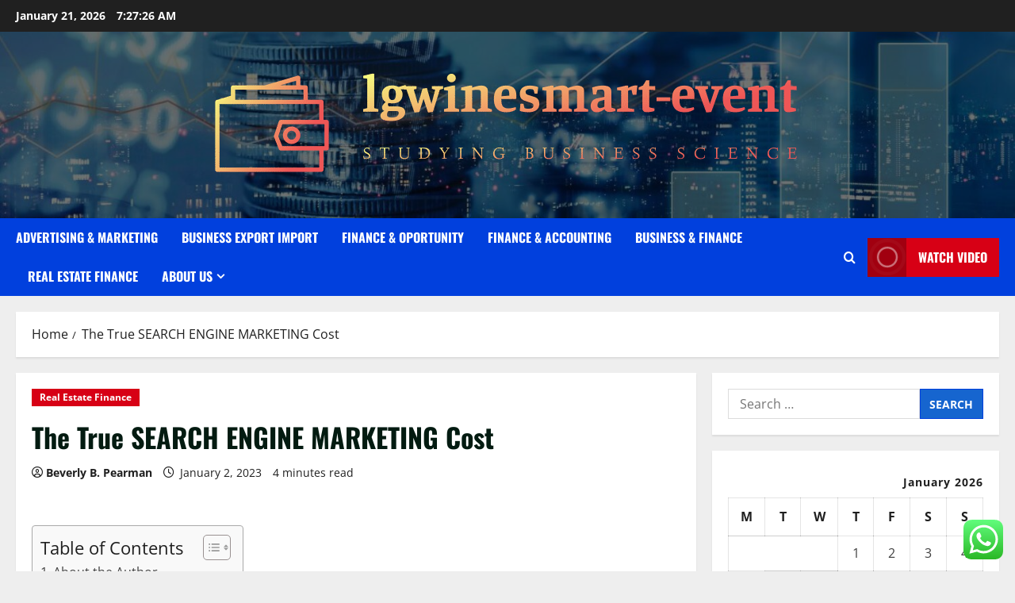

--- FILE ---
content_type: text/html; charset=UTF-8
request_url: https://lgwinesmart-event.com/the-true-search-engine-marketing-cost.html
body_size: 25341
content:
<!doctype html>
<html lang="en-US">

<head>
  <meta charset="UTF-8">
  <meta name="viewport" content="width=device-width, initial-scale=1">
  <link rel="profile" href="https://gmpg.org/xfn/11">

  <title>The True SEARCH ENGINE MARKETING Cost &#8211; lgwinesmart-event</title>
<meta name='robots' content='max-image-preview:large' />
<link rel="alternate" type="application/rss+xml" title="lgwinesmart-event &raquo; Feed" href="https://lgwinesmart-event.com/feed" />
<link rel="alternate" type="application/rss+xml" title="lgwinesmart-event &raquo; Comments Feed" href="https://lgwinesmart-event.com/comments/feed" />
<link rel="alternate" type="application/rss+xml" title="lgwinesmart-event &raquo; The True SEARCH ENGINE MARKETING Cost Comments Feed" href="https://lgwinesmart-event.com/the-true-search-engine-marketing-cost.html/feed" />
<link rel="alternate" title="oEmbed (JSON)" type="application/json+oembed" href="https://lgwinesmart-event.com/wp-json/oembed/1.0/embed?url=https%3A%2F%2Flgwinesmart-event.com%2Fthe-true-search-engine-marketing-cost.html" />
<link rel="alternate" title="oEmbed (XML)" type="text/xml+oembed" href="https://lgwinesmart-event.com/wp-json/oembed/1.0/embed?url=https%3A%2F%2Flgwinesmart-event.com%2Fthe-true-search-engine-marketing-cost.html&#038;format=xml" />
<style id='wp-img-auto-sizes-contain-inline-css' type='text/css'>
img:is([sizes=auto i],[sizes^="auto," i]){contain-intrinsic-size:3000px 1500px}
/*# sourceURL=wp-img-auto-sizes-contain-inline-css */
</style>
<link rel='stylesheet' id='morenews-font-oswald-css' href='https://lgwinesmart-event.com/wp-content/themes/morenews/assets/fonts/css/oswald.css' type='text/css' media='all' />
<link rel='stylesheet' id='morenews-font-open-sans-css' href='https://lgwinesmart-event.com/wp-content/themes/morenews/assets/fonts/css/open-sans.css' type='text/css' media='all' />
<link rel='stylesheet' id='ht_ctc_main_css-css' href='https://lgwinesmart-event.com/wp-content/plugins/click-to-chat-for-whatsapp/new/inc/assets/css/main.css?ver=4.36' type='text/css' media='all' />
<style id='wp-emoji-styles-inline-css' type='text/css'>

	img.wp-smiley, img.emoji {
		display: inline !important;
		border: none !important;
		box-shadow: none !important;
		height: 1em !important;
		width: 1em !important;
		margin: 0 0.07em !important;
		vertical-align: -0.1em !important;
		background: none !important;
		padding: 0 !important;
	}
/*# sourceURL=wp-emoji-styles-inline-css */
</style>
<style id='wp-block-library-inline-css' type='text/css'>
:root{--wp-block-synced-color:#7a00df;--wp-block-synced-color--rgb:122,0,223;--wp-bound-block-color:var(--wp-block-synced-color);--wp-editor-canvas-background:#ddd;--wp-admin-theme-color:#007cba;--wp-admin-theme-color--rgb:0,124,186;--wp-admin-theme-color-darker-10:#006ba1;--wp-admin-theme-color-darker-10--rgb:0,107,160.5;--wp-admin-theme-color-darker-20:#005a87;--wp-admin-theme-color-darker-20--rgb:0,90,135;--wp-admin-border-width-focus:2px}@media (min-resolution:192dpi){:root{--wp-admin-border-width-focus:1.5px}}.wp-element-button{cursor:pointer}:root .has-very-light-gray-background-color{background-color:#eee}:root .has-very-dark-gray-background-color{background-color:#313131}:root .has-very-light-gray-color{color:#eee}:root .has-very-dark-gray-color{color:#313131}:root .has-vivid-green-cyan-to-vivid-cyan-blue-gradient-background{background:linear-gradient(135deg,#00d084,#0693e3)}:root .has-purple-crush-gradient-background{background:linear-gradient(135deg,#34e2e4,#4721fb 50%,#ab1dfe)}:root .has-hazy-dawn-gradient-background{background:linear-gradient(135deg,#faaca8,#dad0ec)}:root .has-subdued-olive-gradient-background{background:linear-gradient(135deg,#fafae1,#67a671)}:root .has-atomic-cream-gradient-background{background:linear-gradient(135deg,#fdd79a,#004a59)}:root .has-nightshade-gradient-background{background:linear-gradient(135deg,#330968,#31cdcf)}:root .has-midnight-gradient-background{background:linear-gradient(135deg,#020381,#2874fc)}:root{--wp--preset--font-size--normal:16px;--wp--preset--font-size--huge:42px}.has-regular-font-size{font-size:1em}.has-larger-font-size{font-size:2.625em}.has-normal-font-size{font-size:var(--wp--preset--font-size--normal)}.has-huge-font-size{font-size:var(--wp--preset--font-size--huge)}.has-text-align-center{text-align:center}.has-text-align-left{text-align:left}.has-text-align-right{text-align:right}.has-fit-text{white-space:nowrap!important}#end-resizable-editor-section{display:none}.aligncenter{clear:both}.items-justified-left{justify-content:flex-start}.items-justified-center{justify-content:center}.items-justified-right{justify-content:flex-end}.items-justified-space-between{justify-content:space-between}.screen-reader-text{border:0;clip-path:inset(50%);height:1px;margin:-1px;overflow:hidden;padding:0;position:absolute;width:1px;word-wrap:normal!important}.screen-reader-text:focus{background-color:#ddd;clip-path:none;color:#444;display:block;font-size:1em;height:auto;left:5px;line-height:normal;padding:15px 23px 14px;text-decoration:none;top:5px;width:auto;z-index:100000}html :where(.has-border-color){border-style:solid}html :where([style*=border-top-color]){border-top-style:solid}html :where([style*=border-right-color]){border-right-style:solid}html :where([style*=border-bottom-color]){border-bottom-style:solid}html :where([style*=border-left-color]){border-left-style:solid}html :where([style*=border-width]){border-style:solid}html :where([style*=border-top-width]){border-top-style:solid}html :where([style*=border-right-width]){border-right-style:solid}html :where([style*=border-bottom-width]){border-bottom-style:solid}html :where([style*=border-left-width]){border-left-style:solid}html :where(img[class*=wp-image-]){height:auto;max-width:100%}:where(figure){margin:0 0 1em}html :where(.is-position-sticky){--wp-admin--admin-bar--position-offset:var(--wp-admin--admin-bar--height,0px)}@media screen and (max-width:600px){html :where(.is-position-sticky){--wp-admin--admin-bar--position-offset:0px}}

/*# sourceURL=wp-block-library-inline-css */
</style><style id='global-styles-inline-css' type='text/css'>
:root{--wp--preset--aspect-ratio--square: 1;--wp--preset--aspect-ratio--4-3: 4/3;--wp--preset--aspect-ratio--3-4: 3/4;--wp--preset--aspect-ratio--3-2: 3/2;--wp--preset--aspect-ratio--2-3: 2/3;--wp--preset--aspect-ratio--16-9: 16/9;--wp--preset--aspect-ratio--9-16: 9/16;--wp--preset--color--black: #000000;--wp--preset--color--cyan-bluish-gray: #abb8c3;--wp--preset--color--white: #ffffff;--wp--preset--color--pale-pink: #f78da7;--wp--preset--color--vivid-red: #cf2e2e;--wp--preset--color--luminous-vivid-orange: #ff6900;--wp--preset--color--luminous-vivid-amber: #fcb900;--wp--preset--color--light-green-cyan: #7bdcb5;--wp--preset--color--vivid-green-cyan: #00d084;--wp--preset--color--pale-cyan-blue: #8ed1fc;--wp--preset--color--vivid-cyan-blue: #0693e3;--wp--preset--color--vivid-purple: #9b51e0;--wp--preset--gradient--vivid-cyan-blue-to-vivid-purple: linear-gradient(135deg,rgb(6,147,227) 0%,rgb(155,81,224) 100%);--wp--preset--gradient--light-green-cyan-to-vivid-green-cyan: linear-gradient(135deg,rgb(122,220,180) 0%,rgb(0,208,130) 100%);--wp--preset--gradient--luminous-vivid-amber-to-luminous-vivid-orange: linear-gradient(135deg,rgb(252,185,0) 0%,rgb(255,105,0) 100%);--wp--preset--gradient--luminous-vivid-orange-to-vivid-red: linear-gradient(135deg,rgb(255,105,0) 0%,rgb(207,46,46) 100%);--wp--preset--gradient--very-light-gray-to-cyan-bluish-gray: linear-gradient(135deg,rgb(238,238,238) 0%,rgb(169,184,195) 100%);--wp--preset--gradient--cool-to-warm-spectrum: linear-gradient(135deg,rgb(74,234,220) 0%,rgb(151,120,209) 20%,rgb(207,42,186) 40%,rgb(238,44,130) 60%,rgb(251,105,98) 80%,rgb(254,248,76) 100%);--wp--preset--gradient--blush-light-purple: linear-gradient(135deg,rgb(255,206,236) 0%,rgb(152,150,240) 100%);--wp--preset--gradient--blush-bordeaux: linear-gradient(135deg,rgb(254,205,165) 0%,rgb(254,45,45) 50%,rgb(107,0,62) 100%);--wp--preset--gradient--luminous-dusk: linear-gradient(135deg,rgb(255,203,112) 0%,rgb(199,81,192) 50%,rgb(65,88,208) 100%);--wp--preset--gradient--pale-ocean: linear-gradient(135deg,rgb(255,245,203) 0%,rgb(182,227,212) 50%,rgb(51,167,181) 100%);--wp--preset--gradient--electric-grass: linear-gradient(135deg,rgb(202,248,128) 0%,rgb(113,206,126) 100%);--wp--preset--gradient--midnight: linear-gradient(135deg,rgb(2,3,129) 0%,rgb(40,116,252) 100%);--wp--preset--font-size--small: 13px;--wp--preset--font-size--medium: 20px;--wp--preset--font-size--large: 36px;--wp--preset--font-size--x-large: 42px;--wp--preset--spacing--20: 0.44rem;--wp--preset--spacing--30: 0.67rem;--wp--preset--spacing--40: 1rem;--wp--preset--spacing--50: 1.5rem;--wp--preset--spacing--60: 2.25rem;--wp--preset--spacing--70: 3.38rem;--wp--preset--spacing--80: 5.06rem;--wp--preset--shadow--natural: 6px 6px 9px rgba(0, 0, 0, 0.2);--wp--preset--shadow--deep: 12px 12px 50px rgba(0, 0, 0, 0.4);--wp--preset--shadow--sharp: 6px 6px 0px rgba(0, 0, 0, 0.2);--wp--preset--shadow--outlined: 6px 6px 0px -3px rgb(255, 255, 255), 6px 6px rgb(0, 0, 0);--wp--preset--shadow--crisp: 6px 6px 0px rgb(0, 0, 0);}:root { --wp--style--global--content-size: 930px;--wp--style--global--wide-size: 1400px; }:where(body) { margin: 0; }.wp-site-blocks > .alignleft { float: left; margin-right: 2em; }.wp-site-blocks > .alignright { float: right; margin-left: 2em; }.wp-site-blocks > .aligncenter { justify-content: center; margin-left: auto; margin-right: auto; }:where(.wp-site-blocks) > * { margin-block-start: 24px; margin-block-end: 0; }:where(.wp-site-blocks) > :first-child { margin-block-start: 0; }:where(.wp-site-blocks) > :last-child { margin-block-end: 0; }:root { --wp--style--block-gap: 24px; }:root :where(.is-layout-flow) > :first-child{margin-block-start: 0;}:root :where(.is-layout-flow) > :last-child{margin-block-end: 0;}:root :where(.is-layout-flow) > *{margin-block-start: 24px;margin-block-end: 0;}:root :where(.is-layout-constrained) > :first-child{margin-block-start: 0;}:root :where(.is-layout-constrained) > :last-child{margin-block-end: 0;}:root :where(.is-layout-constrained) > *{margin-block-start: 24px;margin-block-end: 0;}:root :where(.is-layout-flex){gap: 24px;}:root :where(.is-layout-grid){gap: 24px;}.is-layout-flow > .alignleft{float: left;margin-inline-start: 0;margin-inline-end: 2em;}.is-layout-flow > .alignright{float: right;margin-inline-start: 2em;margin-inline-end: 0;}.is-layout-flow > .aligncenter{margin-left: auto !important;margin-right: auto !important;}.is-layout-constrained > .alignleft{float: left;margin-inline-start: 0;margin-inline-end: 2em;}.is-layout-constrained > .alignright{float: right;margin-inline-start: 2em;margin-inline-end: 0;}.is-layout-constrained > .aligncenter{margin-left: auto !important;margin-right: auto !important;}.is-layout-constrained > :where(:not(.alignleft):not(.alignright):not(.alignfull)){max-width: var(--wp--style--global--content-size);margin-left: auto !important;margin-right: auto !important;}.is-layout-constrained > .alignwide{max-width: var(--wp--style--global--wide-size);}body .is-layout-flex{display: flex;}.is-layout-flex{flex-wrap: wrap;align-items: center;}.is-layout-flex > :is(*, div){margin: 0;}body .is-layout-grid{display: grid;}.is-layout-grid > :is(*, div){margin: 0;}body{padding-top: 0px;padding-right: 0px;padding-bottom: 0px;padding-left: 0px;}a:where(:not(.wp-element-button)){text-decoration: none;}:root :where(.wp-element-button, .wp-block-button__link){background-color: #32373c;border-radius: 0;border-width: 0;color: #fff;font-family: inherit;font-size: inherit;font-style: inherit;font-weight: inherit;letter-spacing: inherit;line-height: inherit;padding-top: calc(0.667em + 2px);padding-right: calc(1.333em + 2px);padding-bottom: calc(0.667em + 2px);padding-left: calc(1.333em + 2px);text-decoration: none;text-transform: inherit;}.has-black-color{color: var(--wp--preset--color--black) !important;}.has-cyan-bluish-gray-color{color: var(--wp--preset--color--cyan-bluish-gray) !important;}.has-white-color{color: var(--wp--preset--color--white) !important;}.has-pale-pink-color{color: var(--wp--preset--color--pale-pink) !important;}.has-vivid-red-color{color: var(--wp--preset--color--vivid-red) !important;}.has-luminous-vivid-orange-color{color: var(--wp--preset--color--luminous-vivid-orange) !important;}.has-luminous-vivid-amber-color{color: var(--wp--preset--color--luminous-vivid-amber) !important;}.has-light-green-cyan-color{color: var(--wp--preset--color--light-green-cyan) !important;}.has-vivid-green-cyan-color{color: var(--wp--preset--color--vivid-green-cyan) !important;}.has-pale-cyan-blue-color{color: var(--wp--preset--color--pale-cyan-blue) !important;}.has-vivid-cyan-blue-color{color: var(--wp--preset--color--vivid-cyan-blue) !important;}.has-vivid-purple-color{color: var(--wp--preset--color--vivid-purple) !important;}.has-black-background-color{background-color: var(--wp--preset--color--black) !important;}.has-cyan-bluish-gray-background-color{background-color: var(--wp--preset--color--cyan-bluish-gray) !important;}.has-white-background-color{background-color: var(--wp--preset--color--white) !important;}.has-pale-pink-background-color{background-color: var(--wp--preset--color--pale-pink) !important;}.has-vivid-red-background-color{background-color: var(--wp--preset--color--vivid-red) !important;}.has-luminous-vivid-orange-background-color{background-color: var(--wp--preset--color--luminous-vivid-orange) !important;}.has-luminous-vivid-amber-background-color{background-color: var(--wp--preset--color--luminous-vivid-amber) !important;}.has-light-green-cyan-background-color{background-color: var(--wp--preset--color--light-green-cyan) !important;}.has-vivid-green-cyan-background-color{background-color: var(--wp--preset--color--vivid-green-cyan) !important;}.has-pale-cyan-blue-background-color{background-color: var(--wp--preset--color--pale-cyan-blue) !important;}.has-vivid-cyan-blue-background-color{background-color: var(--wp--preset--color--vivid-cyan-blue) !important;}.has-vivid-purple-background-color{background-color: var(--wp--preset--color--vivid-purple) !important;}.has-black-border-color{border-color: var(--wp--preset--color--black) !important;}.has-cyan-bluish-gray-border-color{border-color: var(--wp--preset--color--cyan-bluish-gray) !important;}.has-white-border-color{border-color: var(--wp--preset--color--white) !important;}.has-pale-pink-border-color{border-color: var(--wp--preset--color--pale-pink) !important;}.has-vivid-red-border-color{border-color: var(--wp--preset--color--vivid-red) !important;}.has-luminous-vivid-orange-border-color{border-color: var(--wp--preset--color--luminous-vivid-orange) !important;}.has-luminous-vivid-amber-border-color{border-color: var(--wp--preset--color--luminous-vivid-amber) !important;}.has-light-green-cyan-border-color{border-color: var(--wp--preset--color--light-green-cyan) !important;}.has-vivid-green-cyan-border-color{border-color: var(--wp--preset--color--vivid-green-cyan) !important;}.has-pale-cyan-blue-border-color{border-color: var(--wp--preset--color--pale-cyan-blue) !important;}.has-vivid-cyan-blue-border-color{border-color: var(--wp--preset--color--vivid-cyan-blue) !important;}.has-vivid-purple-border-color{border-color: var(--wp--preset--color--vivid-purple) !important;}.has-vivid-cyan-blue-to-vivid-purple-gradient-background{background: var(--wp--preset--gradient--vivid-cyan-blue-to-vivid-purple) !important;}.has-light-green-cyan-to-vivid-green-cyan-gradient-background{background: var(--wp--preset--gradient--light-green-cyan-to-vivid-green-cyan) !important;}.has-luminous-vivid-amber-to-luminous-vivid-orange-gradient-background{background: var(--wp--preset--gradient--luminous-vivid-amber-to-luminous-vivid-orange) !important;}.has-luminous-vivid-orange-to-vivid-red-gradient-background{background: var(--wp--preset--gradient--luminous-vivid-orange-to-vivid-red) !important;}.has-very-light-gray-to-cyan-bluish-gray-gradient-background{background: var(--wp--preset--gradient--very-light-gray-to-cyan-bluish-gray) !important;}.has-cool-to-warm-spectrum-gradient-background{background: var(--wp--preset--gradient--cool-to-warm-spectrum) !important;}.has-blush-light-purple-gradient-background{background: var(--wp--preset--gradient--blush-light-purple) !important;}.has-blush-bordeaux-gradient-background{background: var(--wp--preset--gradient--blush-bordeaux) !important;}.has-luminous-dusk-gradient-background{background: var(--wp--preset--gradient--luminous-dusk) !important;}.has-pale-ocean-gradient-background{background: var(--wp--preset--gradient--pale-ocean) !important;}.has-electric-grass-gradient-background{background: var(--wp--preset--gradient--electric-grass) !important;}.has-midnight-gradient-background{background: var(--wp--preset--gradient--midnight) !important;}.has-small-font-size{font-size: var(--wp--preset--font-size--small) !important;}.has-medium-font-size{font-size: var(--wp--preset--font-size--medium) !important;}.has-large-font-size{font-size: var(--wp--preset--font-size--large) !important;}.has-x-large-font-size{font-size: var(--wp--preset--font-size--x-large) !important;}
/*# sourceURL=global-styles-inline-css */
</style>

<link rel='stylesheet' id='contact-form-7-css' href='https://lgwinesmart-event.com/wp-content/plugins/contact-form-7/includes/css/styles.css?ver=6.1.4' type='text/css' media='all' />
<style id='contact-form-7-inline-css' type='text/css'>
.wpcf7 .wpcf7-recaptcha iframe {margin-bottom: 0;}.wpcf7 .wpcf7-recaptcha[data-align="center"] > div {margin: 0 auto;}.wpcf7 .wpcf7-recaptcha[data-align="right"] > div {margin: 0 0 0 auto;}
/*# sourceURL=contact-form-7-inline-css */
</style>
<link rel='stylesheet' id='ez-toc-css' href='https://lgwinesmart-event.com/wp-content/plugins/easy-table-of-contents/assets/css/screen.min.css?ver=2.0.80' type='text/css' media='all' />
<style id='ez-toc-inline-css' type='text/css'>
div#ez-toc-container .ez-toc-title {font-size: 120%;}div#ez-toc-container .ez-toc-title {font-weight: 500;}div#ez-toc-container ul li , div#ez-toc-container ul li a {font-size: 95%;}div#ez-toc-container ul li , div#ez-toc-container ul li a {font-weight: 500;}div#ez-toc-container nav ul ul li {font-size: 90%;}.ez-toc-box-title {font-weight: bold; margin-bottom: 10px; text-align: center; text-transform: uppercase; letter-spacing: 1px; color: #666; padding-bottom: 5px;position:absolute;top:-4%;left:5%;background-color: inherit;transition: top 0.3s ease;}.ez-toc-box-title.toc-closed {top:-25%;}
.ez-toc-container-direction {direction: ltr;}.ez-toc-counter ul{counter-reset: item ;}.ez-toc-counter nav ul li a::before {content: counters(item, '.', decimal) '. ';display: inline-block;counter-increment: item;flex-grow: 0;flex-shrink: 0;margin-right: .2em; float: left; }.ez-toc-widget-direction {direction: ltr;}.ez-toc-widget-container ul{counter-reset: item ;}.ez-toc-widget-container nav ul li a::before {content: counters(item, '.', decimal) '. ';display: inline-block;counter-increment: item;flex-grow: 0;flex-shrink: 0;margin-right: .2em; float: left; }
/*# sourceURL=ez-toc-inline-css */
</style>
<link rel='stylesheet' id='bootstrap-css' href='https://lgwinesmart-event.com/wp-content/themes/morenews/assets/bootstrap/css/bootstrap.min.css?ver=1.1.19' type='text/css' media='all' />
<link rel='stylesheet' id='morenews-style-css' href='https://lgwinesmart-event.com/wp-content/themes/morenews/style.min.css?ver=1.1.19' type='text/css' media='all' />
<style id='morenews-style-inline-css' type='text/css'>
body.aft-dark-mode #sidr,body.aft-dark-mode,body.aft-dark-mode.custom-background,body.aft-dark-mode #af-preloader{background-color:#000000;} body.aft-default-mode #sidr,body.aft-default-mode #af-preloader,body.aft-default-mode{background-color:#eeeeee;} .frm_style_formidable-style.with_frm_style .frm_compact .frm_dropzone.dz-clickable .dz-message,.frm_style_formidable-style.with_frm_style input[type=submit],.frm_style_formidable-style.with_frm_style .frm_submit input[type=button],.frm_style_formidable-style.with_frm_style .frm_submit button,.frm_form_submit_style,.frm_style_formidable-style.with_frm_style .frm-edit-page-btn,.woocommerce #respond input#submit.disabled,.woocommerce #respond input#submit:disabled,.woocommerce #respond input#submit:disabled[disabled],.woocommerce a.button.disabled,.woocommerce a.button:disabled,.woocommerce a.button:disabled[disabled],.woocommerce button.button.disabled,.woocommerce button.button:disabled,.woocommerce button.button:disabled[disabled],.woocommerce input.button.disabled,.woocommerce input.button:disabled,.woocommerce input.button:disabled[disabled],.woocommerce #respond input#submit,.woocommerce a.button,.woocommerce button.button,.woocommerce input.button,.woocommerce #respond input#submit.alt,.woocommerce a.button.alt,.woocommerce button.button.alt,.woocommerce input.button.alt,.woocommerce-account .addresses .title .edit,:root .wc-block-featured-product__link :where(.wp-element-button,.wp-block-button__link),:root .wc-block-featured-category__link :where(.wp-element-button,.wp-block-button__link),hustle-button,button.wc-block-mini-cart__button,.wc-block-checkout .wp-block-button__link,.wp-block-button.wc-block-components-product-button .wp-block-button__link,.wc-block-grid__product-add-to-cart.wp-block-button .wp-block-button__link,body .wc-block-components-button,.wc-block-grid .wp-block-button__link,.woocommerce-notices-wrapper .button,body .woocommerce-notices-wrapper .button:hover,body.woocommerce .single_add_to_cart_button.button:hover,body.woocommerce a.button.add_to_cart_button:hover,.widget-title-fill-and-border .morenews-widget .wp-block-search__label,.widget-title-fill-and-border .morenews-widget .wp-block-group .wp-block-heading,.widget-title-fill-and-no-border .morenews-widget .wp-block-search__label,.widget-title-fill-and-no-border .morenews-widget .wp-block-group .wp-block-heading,.widget-title-fill-and-border .wp_post_author_widget .widget-title .header-after,.widget-title-fill-and-border .widget-title .heading-line,.widget-title-fill-and-border .aft-posts-tabs-panel .nav-tabs>li>a.active,.widget-title-fill-and-border .aft-main-banner-wrapper .widget-title .heading-line ,.widget-title-fill-and-no-border .wp_post_author_widget .widget-title .header-after,.widget-title-fill-and-no-border .widget-title .heading-line,.widget-title-fill-and-no-border .aft-posts-tabs-panel .nav-tabs>li>a.active,.widget-title-fill-and-no-border .aft-main-banner-wrapper .widget-title .heading-line,a.sidr-class-sidr-button-close,body.widget-title-border-bottom .header-after1 .heading-line-before,body.widget-title-border-bottom .widget-title .heading-line-before,.widget-title-border-center .morenews-widget .wp-block-search__label::after,.widget-title-border-center .morenews-widget .wp-block-group .wp-block-heading::after,.widget-title-border-center .wp_post_author_widget .widget-title .heading-line-before,.widget-title-border-center .aft-posts-tabs-panel .nav-tabs>li>a.active::after,.widget-title-border-center .wp_post_author_widget .widget-title .header-after::after,.widget-title-border-center .widget-title .heading-line-after,.widget-title-border-bottom .morenews-widget .wp-block-search__label::after,.widget-title-border-bottom .morenews-widget .wp-block-group .wp-block-heading::after,.widget-title-border-bottom .heading-line::before,.widget-title-border-bottom .wp-post-author-wrap .header-after::before,.widget-title-border-bottom .aft-posts-tabs-panel .nav-tabs>li>a.active span::after,.aft-dark-mode .is-style-fill a.wp-block-button__link:not(.has-background),.aft-default-mode .is-style-fill a.wp-block-button__link:not(.has-background),#reading-progress-bar,a.comment-reply-link,body.aft-default-mode .reply a,body.aft-dark-mode .reply a,.aft-popular-taxonomies-lists span::before ,#loader-wrapper div,span.heading-line::before,.wp-post-author-wrap .header-after::before,body.aft-dark-mode input[type="button"],body.aft-dark-mode input[type="reset"],body.aft-dark-mode input[type="submit"],body.aft-dark-mode .inner-suscribe input[type=submit],body.aft-default-mode input[type="button"],body.aft-default-mode input[type="reset"],body.aft-default-mode input[type="submit"],body.aft-default-mode .inner-suscribe input[type=submit],.woocommerce-product-search button[type="submit"],input.search-submit,.wp-block-search__button,.af-youtube-slider .af-video-wrap .af-bg-play i,.af-youtube-video-list .entry-header-yt-video-wrapper .af-yt-video-play i,.af-post-format i,body .btn-style1 a:visited,body .btn-style1 a,body span.post-page-numbers.current,body .morenews-pagination .nav-links .page-numbers.current,body #scroll-up,button,a.author-button.primary,.morenews-reaction-button .reaction-percentage,h3.morenews-subtitle:after,body article.sticky .read-single:before,.aft-readmore-wrapper a.aft-readmore:hover,body.aft-dark-mode .aft-readmore-wrapper a.aft-readmore:hover,footer.site-footer .aft-readmore-wrapper a.aft-readmore:hover,.aft-readmore-wrapper a.aft-readmore:hover,body .trending-posts-vertical .trending-no{background-color:#0140DD;} div.wpforms-container-full button[type=submit]:hover,div.wpforms-container-full button[type=submit]:not(:hover):not(:active){background-color:#0140DD !important;} .grid-design-texts-over-image .aft-readmore-wrapper a.aft-readmore:hover,.aft-readmore-wrapper a.aft-readmore:hover,body.aft-dark-mode .aft-readmore-wrapper a.aft-readmore:hover,body.aft-default-mode .aft-readmore-wrapper a.aft-readmore:hover,a.author-button.primary,.morenews-post-badge,body.single .entry-header .aft-post-excerpt-and-meta .post-excerpt,body.aft-dark-mode.single span.tags-links a:hover,.morenews-pagination .nav-links .page-numbers.current,.aft-readmore-wrapper a.aft-readmore:hover,p.awpa-more-posts a:hover,.wp-post-author-meta .wp-post-author-meta-more-posts a.awpa-more-posts:hover{border-color:#0140DD;} body:not(.rtl) .aft-popular-taxonomies-lists span::after{border-left-color:#0140DD;} body.rtl .aft-popular-taxonomies-lists span::after{border-right-color:#0140DD;} .widget-title-fill-and-no-border .morenews-widget .wp-block-search__label::after,.widget-title-fill-and-no-border .morenews-widget .wp-block-group .wp-block-heading::after,.widget-title-fill-and-no-border .aft-posts-tabs-panel .nav-tabs>li a.active::after,.widget-title-fill-and-no-border .morenews-widget .widget-title::before,.widget-title-fill-and-no-border .morenews-customizer .widget-title::before{border-top-color:#0140DD;} .woocommerce div.product .woocommerce-tabs ul.tabs li.active,#scroll-up::after,.aft-dark-mode #loader,.aft-default-mode #loader{border-bottom-color:#0140DD;} footer.site-footer .wp-calendar-nav a:hover,footer.site-footer .wp-block-latest-comments__comment-meta a:hover,.aft-dark-mode .tagcloud a:hover,.aft-dark-mode .widget ul.menu >li a:hover,.aft-dark-mode .widget > ul > li a:hover,.banner-exclusive-posts-wrapper a:hover,.list-style .read-title h3 a:hover,.grid-design-default .read-title h3 a:hover,body.aft-dark-mode .banner-exclusive-posts-wrapper a:hover,body.aft-dark-mode .banner-exclusive-posts-wrapper a:visited:hover,body.aft-default-mode .banner-exclusive-posts-wrapper a:hover,body.aft-default-mode .banner-exclusive-posts-wrapper a:visited:hover,body.wp-post-author-meta .awpa-display-name a:hover,.widget_text a ,.post-description a:not(.aft-readmore),.post-description a:not(.aft-readmore):visited,.wp_post_author_widget .wp-post-author-meta .awpa-display-name a:hover,.wp-post-author-meta .wp-post-author-meta-more-posts a.awpa-more-posts:hover,body.aft-default-mode .af-breadcrumbs a:hover,body.aft-dark-mode .af-breadcrumbs a:hover,body .wp-block-latest-comments li.wp-block-latest-comments__comment a:hover,body .site-footer .color-pad .read-title h3 a:hover,body.aft-dark-mode #secondary .morenews-widget ul[class*="wp-block-"] a:hover,body.aft-dark-mode #secondary .morenews-widget ol[class*="wp-block-"] a:hover,body.aft-dark-mode a.post-edit-link:hover,body.aft-default-mode #secondary .morenews-widget ul[class*="wp-block-"] a:hover,body.aft-default-mode #secondary .morenews-widget ol[class*="wp-block-"] a:hover,body.aft-default-mode a.post-edit-link:hover,body.aft-default-mode #secondary .widget > ul > li a:hover,body.aft-default-mode footer.comment-meta a:hover,body.aft-dark-mode footer.comment-meta a:hover,body.aft-default-mode .comment-form a:hover,body.aft-dark-mode .comment-form a:hover,body.aft-dark-mode .entry-content > .wp-block-tag-cloud a:not(.has-text-color):hover,body.aft-default-mode .entry-content > .wp-block-tag-cloud a:not(.has-text-color):hover,body.aft-dark-mode .entry-content .wp-block-archives-list.wp-block-archives a:not(.has-text-color):hover,body.aft-default-mode .entry-content .wp-block-archives-list.wp-block-archives a:not(.has-text-color):hover,body.aft-dark-mode .entry-content .wp-block-latest-posts a:not(.has-text-color):hover,body.aft-dark-mode .entry-content .wp-block-categories-list.wp-block-categories a:not(.has-text-color):hover,body.aft-default-mode .entry-content .wp-block-latest-posts a:not(.has-text-color):hover,body.aft-default-mode .entry-content .wp-block-categories-list.wp-block-categories a:not(.has-text-color):hover,.aft-default-mode .wp-block-archives-list.wp-block-archives a:not(.has-text-color):hover,.aft-default-mode .wp-block-latest-posts a:not(.has-text-color):hover,.aft-default-mode .wp-block-categories-list.wp-block-categories a:not(.has-text-color):hover,.aft-default-mode .wp-block-latest-comments li.wp-block-latest-comments__comment a:hover,.aft-dark-mode .wp-block-archives-list.wp-block-archives a:not(.has-text-color):hover,.aft-dark-mode .wp-block-latest-posts a:not(.has-text-color):hover,.aft-dark-mode .wp-block-categories-list.wp-block-categories a:not(.has-text-color):hover,.aft-dark-mode .wp-block-latest-comments li.wp-block-latest-comments__comment a:hover,body.aft-dark-mode .morenews-pagination .nav-links a.page-numbers:hover,body.aft-default-mode .morenews-pagination .nav-links a.page-numbers:hover,body.aft-default-mode .aft-popular-taxonomies-lists ul li a:hover ,body.aft-dark-mode .aft-popular-taxonomies-lists ul li a:hover,body.aft-dark-mode .wp-calendar-nav a,body .entry-content > .wp-block-heading:not(.has-link-color):not(.wp-block-post-title) a,body .entry-content > ul a,body .entry-content > ol a,body .entry-content > p:not(.has-link-color) a ,body.aft-default-mode p.logged-in-as a,body.aft-dark-mode p.logged-in-as a,body.aft-dark-mode .woocommerce-loop-product__title:hover,body.aft-default-mode .woocommerce-loop-product__title:hover,a:hover,p a,.stars a:active,.stars a:focus,.morenews-widget.widget_text a,a.author-website:hover,.author-box-content a.author-posts-link:hover,body .morenews-sponsor a,body .morenews-source a,body.aft-default-mode .wp-block-latest-comments li.wp-block-latest-comments__comment a:hover,body.aft-dark-mode .wp-block-latest-comments li.wp-block-latest-comments__comment a:hover,.entry-content .wp-block-latest-comments a:not(.has-text-color):hover,.wc-block-grid__product .wc-block-grid__product-link:focus,body.aft-default-mode .entry-content .wp-block-heading:not(.has-link-color):not(.wp-block-post-title) a,body.aft-dark-mode .entry-content .wp-block-heading:not(.has-link-color):not(.wp-block-post-title) a,body.aft-default-mode .comment-content a,body.aft-dark-mode .comment-content a,body.aft-default-mode .post-excerpt a,body.aft-dark-mode .post-excerpt a,body.aft-default-mode .wp-block-tag-cloud a:hover,body.aft-default-mode .tagcloud a:hover,body.aft-default-mode.single span.tags-links a:hover,body.aft-default-mode p.awpa-more-posts a:hover,body.aft-default-mode p.awpa-website a:hover ,body.aft-default-mode .wp-post-author-meta h4 a:hover,body.aft-default-mode .widget ul.menu >li a:hover,body.aft-default-mode .widget > ul > li a:hover,body.aft-default-mode .nav-links a:hover,body.aft-default-mode ul.trail-items li a:hover,body.aft-dark-mode .wp-block-tag-cloud a:hover,body.aft-dark-mode .tagcloud a:hover,body.aft-dark-mode.single span.tags-links a:hover,body.aft-dark-mode p.awpa-more-posts a:hover,body.aft-dark-mode p.awpa-website a:hover ,body.aft-dark-mode .widget ul.menu >li a:hover,body.aft-dark-mode .nav-links a:hover,body.aft-dark-mode ul.trail-items li a:hover{color:#0140DD;} @media only screen and (min-width:992px){body.aft-default-mode .morenews-header .main-navigation .menu-desktop > ul > li:hover > a:before,body.aft-default-mode .morenews-header .main-navigation .menu-desktop > ul > li.current-menu-item > a:before{background-color:#0140DD;} } .woocommerce-product-search button[type="submit"],input.search-submit{background-color:#0140DD;} .aft-dark-mode .entry-content a:hover,.aft-dark-mode .entry-content a:focus,.aft-dark-mode .entry-content a:active,.wp-calendar-nav a,#wp-calendar tbody td a,body.aft-dark-mode #wp-calendar tbody td#today,body.aft-default-mode #wp-calendar tbody td#today,body.aft-default-mode .entry-content .wp-block-heading:not(.has-link-color):not(.wp-block-post-title) a,body.aft-dark-mode .entry-content .wp-block-heading:not(.has-link-color):not(.wp-block-post-title) a,body .entry-content > ul a,body .entry-content > ul a:visited,body .entry-content > ol a,body .entry-content > ol a:visited,body .entry-content > p:not(.has-link-color) a,body .entry-content > p:not(.has-link-color) a:visited{color:#0140DD;} .woocommerce-product-search button[type="submit"],input.search-submit,body.single span.tags-links a:hover,body .entry-content .wp-block-heading:not(.has-link-color):not(.wp-block-post-title) a,body .entry-content > ul a,body .entry-content > ul a:visited,body .entry-content > ol a,body .entry-content > ol a:visited,body .entry-content > p:not(.has-link-color) a,body .entry-content > p:not(.has-link-color) a:visited{border-color:#0140DD;} @media only screen and (min-width:993px){.main-navigation .menu-desktop > li.current-menu-item::after,.main-navigation .menu-desktop > ul > li.current-menu-item::after,.main-navigation .menu-desktop > li::after,.main-navigation .menu-desktop > ul > li::after{background-color:#0140DD;} } .site-branding .site-title{font-family:'Oswald','Noto Sans','Noto Sans CJK SC','Noto Sans JP','Noto Sans KR',system-ui,-apple-system,'Segoe UI',Roboto,'Helvetica Neue',Arial,sans-serif,'Apple Color Emoji','Segoe UI Emoji','Segoe UI Symbol';} body,button,input,select,optgroup,.cat-links li a,.min-read,.af-social-contacts .social-widget-menu .screen-reader-text,textarea{font-family:'Open Sans','Noto Sans','Noto Sans CJK SC','Noto Sans JP','Noto Sans KR',system-ui,-apple-system,'Segoe UI',Roboto,'Helvetica Neue',Arial,sans-serif,'Apple Color Emoji','Segoe UI Emoji','Segoe UI Symbol';} .wp-block-tag-cloud a,.tagcloud a,body span.hustle-title,.wp-block-blockspare-blockspare-tabs .bs-tabs-title-list li a.bs-tab-title,.navigation.post-navigation .nav-links a,div.custom-menu-link > a,.exclusive-posts .exclusive-now span,.aft-popular-taxonomies-lists span,.exclusive-posts a,.aft-posts-tabs-panel .nav-tabs>li>a,.widget-title-border-bottom .aft-posts-tabs-panel .nav-tabs>li>a,.nav-tabs>li,.widget ul ul li,.widget ul.menu >li ,.widget > ul > li,.wp-block-search__label,.wp-block-latest-posts.wp-block-latest-posts__list li,.wp-block-latest-comments li.wp-block-latest-comments__comment,.wp-block-group ul li a,.main-navigation ul li a,h1,h2,h3,h4,h5,h6{font-family:'Oswald','Noto Sans','Noto Sans CJK SC','Noto Sans JP','Noto Sans KR',system-ui,-apple-system,'Segoe UI',Roboto,'Helvetica Neue',Arial,sans-serif,'Apple Color Emoji','Segoe UI Emoji','Segoe UI Symbol';} .container-wrapper .elementor{max-width:100%;} .full-width-content .elementor-section-stretched,.align-content-left .elementor-section-stretched,.align-content-right .elementor-section-stretched{max-width:100%;left:0 !important;}
/*# sourceURL=morenews-style-inline-css */
</style>
<link rel='stylesheet' id='newsplace-css' href='https://lgwinesmart-event.com/wp-content/themes/newsplace/style.css?ver=1.1.19' type='text/css' media='all' />
<link rel='stylesheet' id='aft-icons-css' href='https://lgwinesmart-event.com/wp-content/themes/morenews/assets/icons/style.css?ver=6.9' type='text/css' media='all' />
<link rel='stylesheet' id='slick-css' href='https://lgwinesmart-event.com/wp-content/themes/morenews/assets/slick/css/slick.min.css?ver=6.9' type='text/css' media='all' />
<link rel='stylesheet' id='sidr-css' href='https://lgwinesmart-event.com/wp-content/themes/morenews/assets/sidr/css/jquery.sidr.dark.css?ver=6.9' type='text/css' media='all' />
<link rel='stylesheet' id='magnific-popup-css' href='https://lgwinesmart-event.com/wp-content/themes/morenews/assets/magnific-popup/magnific-popup.css?ver=6.9' type='text/css' media='all' />
<script type="text/javascript" src="https://lgwinesmart-event.com/wp-includes/js/jquery/jquery.min.js?ver=3.7.1" id="jquery-core-js"></script>
<script type="text/javascript" src="https://lgwinesmart-event.com/wp-includes/js/jquery/jquery-migrate.min.js?ver=3.4.1" id="jquery-migrate-js"></script>
<script type="text/javascript" src="https://lgwinesmart-event.com/wp-content/themes/morenews/assets/jquery.cookie.js?ver=6.9" id="jquery-cookie-js"></script>
<script type="text/javascript" src="https://lgwinesmart-event.com/wp-content/themes/morenews/assets/background-script.js?ver=1.1.19" id="morenews-background-script-js"></script>
<link rel="https://api.w.org/" href="https://lgwinesmart-event.com/wp-json/" /><link rel="alternate" title="JSON" type="application/json" href="https://lgwinesmart-event.com/wp-json/wp/v2/posts/562" /><link rel="EditURI" type="application/rsd+xml" title="RSD" href="https://lgwinesmart-event.com/xmlrpc.php?rsd" />
<meta name="generator" content="WordPress 6.9" />
<link rel="canonical" href="https://lgwinesmart-event.com/the-true-search-engine-marketing-cost.html" />
<link rel='shortlink' href='https://lgwinesmart-event.com/?p=562' />
<!-- FIFU:meta:begin:image -->
<meta property="og:image" content="https://smallbusinessowners.com/wp-content/uploads/2013/09/dreamstime_xs_19624230.jpg" />
<!-- FIFU:meta:end:image --><!-- FIFU:meta:begin:twitter -->
<meta name="twitter:card" content="summary_large_image" />
<meta name="twitter:title" content="The True SEARCH ENGINE MARKETING Cost" />
<meta name="twitter:description" content="" />
<meta name="twitter:image" content="https://smallbusinessowners.com/wp-content/uploads/2013/09/dreamstime_xs_19624230.jpg" />
<!-- FIFU:meta:end:twitter --><!-- HFCM by 99 Robots - Snippet # 2: gsc -->
<meta name="google-site-verification" content="64H5uFju6tpQxkKx_j5rYeukFJxcL9vzmC01ZlvCmjM" />
<!-- /end HFCM by 99 Robots -->
<link rel="preload" href="https://lgwinesmart-event.com/wp-content/uploads/2025/07/cropped-finance.jpeg" as="image">    <style type="text/css">
      .site-title,
      .site-description {
        position: absolute;
        clip: rect(1px, 1px, 1px, 1px);
        display: none;
      }

          </style>
<link rel="icon" href="https://lgwinesmart-event.com/wp-content/uploads/2025/07/cropped-cropped-default-32x32.png" sizes="32x32" />
<link rel="icon" href="https://lgwinesmart-event.com/wp-content/uploads/2025/07/cropped-cropped-default-192x192.png" sizes="192x192" />
<link rel="apple-touch-icon" href="https://lgwinesmart-event.com/wp-content/uploads/2025/07/cropped-cropped-default-180x180.png" />
<meta name="msapplication-TileImage" content="https://lgwinesmart-event.com/wp-content/uploads/2025/07/cropped-cropped-default-270x270.png" />

<!-- FIFU:jsonld:begin -->
<script type="application/ld+json">{"@context":"https://schema.org","@type":"BlogPosting","headline":"The True SEARCH ENGINE MARKETING Cost","url":"https://lgwinesmart-event.com/the-true-search-engine-marketing-cost.html","mainEntityOfPage":"https://lgwinesmart-event.com/the-true-search-engine-marketing-cost.html","image":[{"@type":"ImageObject","url":"https://smallbusinessowners.com/wp-content/uploads/2013/09/dreamstime_xs_19624230.jpg"}],"datePublished":"2023-01-02T12:11:57+00:00","dateModified":"2023-01-02T12:11:57+00:00","author":{"@type":"Person","name":"Beverly B. Pearman","url":"https://lgwinesmart-event.com/author/beverly-b-pearman"}}</script>
<!-- FIFU:jsonld:end -->
<link rel="preload" as="image" href="https://smallbusinessowners.com/wp-content/uploads/2013/09/dreamstime_xs_19624230.jpg"><link rel="preload" as="image" href="https://lh7-rt.googleusercontent.com/docsz/AD_4nXdNfUz-EM0eedvTrd3sgSrcLjaQmbC0qfHt1S2PCmZbFFPm91mc8B7zw6ibmLr-fssCade-iU25qTQkt7WHVpijqBXIQO1i4LTX3wcmfjlaVkCOdrjv52VVm9IejmL68Y_2LfUlCx19E-bjfwy7t-Q6Q-4?key=Shk_3GoTzFPr4jHSQv00og"><link rel="preload" as="image" href="https://lh7-rt.googleusercontent.com/docsz/AD_4nXfV_QhSWwoKHEDMaI2DVcWrPJH-NX5dimN7jHfqYmkaC8ruA_WZGO3BzddimsCsOYxq8PaGUHtCgv51bosxy49fVAJpBiVEK9XRkB6mcSmPwPRkIhUfYPS9BmrE9yCV7KVE0fEBBhgtMMf1yzNVJw-7eSwr?key=hRdCCN3N_-qquORGJjEFYA"><link rel="preload" as="image" href="https://lh7-rt.googleusercontent.com/docsz/AD_4nXfZbquzeu51LKBWCgl3iPy8PJOWPp0dH16h8nl4VOy4XIcIeS3pi9Ke52OgN9AL3iiOqfWQI-1uv7LQLL3U8LRZZ5VqEXgJepNN_rpQ4m09Pw5noxsALiHkIXp9XsFimB_2jnWM-ju1sHKTfcpTFQ-Z8g4?key=KaIfVN9yYWxOT6GWVRHzsQ"><link rel="preload" as="image" href="https://engagedly.com/wp-content/uploads/2022/07/How-To-Facilitate-People-Strategy-Sessions-in-2023.webp"><link rel="preload" as="image" href="https://www.xn--12c2bcra0dpc4ea3cd2v7d.com/wp-content/uploads/2016/04/B2B_Marketing_Expert.jpg"><link rel="preload" as="image" href="https://wp.pennystocks.com/wp-content/uploads/2021/09/penny-stocks-top-investors-buying.jpg"><link rel="preload" as="image" href="https://lh7-rt.googleusercontent.com/docsz/AD_4nXdTu1TcA0OHh06jhID_FesV-vPKG9ii8UAe7yfp0diQixJHly9Al2vy3_aqbRMBqBSrTTF_u82-u35mUeSV68qYcEkvkXgLlz9Ezrk1wFWmmkbfm7I9iTS7YoLAHNF1ypZntLRqQhcF4PbdFqDY0xfFjfE?key=tnQ-fNEm6mlq_eeSeij2sQ"></head>









<body class="wp-singular post-template-default single single-post postid-562 single-format-standard wp-custom-logo wp-embed-responsive wp-theme-morenews wp-child-theme-newsplace  aft-sticky-header aft-default-mode aft-header-layout-centered header-image-default widget-title-border-bottom default-content-layout single-content-mode-default single-post-title-boxed align-content-left af-wide-layout">
  
  
  <div id="page" class="site af-whole-wrapper">
    <a class="skip-link screen-reader-text" href="#content">Skip to content</a>

    
    <header id="masthead" class="header-layout-centered morenews-header">
        
    <div class="top-header">
        <div class="container-wrapper">
            <div class="top-bar-flex">
                <div class="top-bar-left col-2">

                    <div class="date-bar-left">
                              <span class="topbar-date">
        January 21, 2026 <span id="topbar-time"></span>      </span>
                        </div>
                </div>
                <div class="top-bar-right col-2">
                    <div class="aft-small-social-menu">
                                                  </div>
                </div>
            </div>
        </div>
    </div>
<div class="mid-header-wrapper af-header-image data-bg" style="background-image: url(https://lgwinesmart-event.com/wp-content/uploads/2025/07/cropped-finance.jpeg);">

    <div class="mid-header">
        <div class="container-wrapper">
                        <div class="mid-bar-flex">
                <div class="logo">
                        <div class="site-branding ">
      <a href="https://lgwinesmart-event.com/" class="custom-logo-link" rel="home"><img width="852" height="195" src="https://lgwinesmart-event.com/wp-content/uploads/2025/07/cropped-default.png" class="custom-logo" alt="lgwinesmart-event" decoding="async" fetchpriority="high" srcset="https://lgwinesmart-event.com/wp-content/uploads/2025/07/cropped-default.png 852w, https://lgwinesmart-event.com/wp-content/uploads/2025/07/cropped-default-300x69.png 300w, https://lgwinesmart-event.com/wp-content/uploads/2025/07/cropped-default-768x176.png 768w" sizes="(max-width: 852px) 100vw, 852px" loading="lazy" /></a>        <p class="site-title font-family-1">
          <a href="https://lgwinesmart-event.com/" class="site-title-anchor" rel="home">lgwinesmart-event</a>
        </p>
      
              <p class="site-description">Studying business science</p>
          </div>

                    </div>
            </div>
        </div>
    </div>

    
</div>
<div id="main-navigation-bar" class="bottom-header">
    <div class="container-wrapper">
        <div class="bottom-nav">
            <div class="offcanvas-navigaiton">
                                    <div class="navigation-container">
      <nav class="main-navigation clearfix">

        <span class="toggle-menu" >
          <a href="#" role="button" class="aft-void-menu" aria-controls="primary-menu" aria-expanded="false">
            <span class="screen-reader-text">
              Primary Menu            </span>
            <i class="ham"></i>
          </a>
        </span>


        <div class="menu main-menu menu-desktop show-menu-border"><ul id="primary-menu" class="menu"><li id="menu-item-5616" class="menu-item menu-item-type-taxonomy menu-item-object-category menu-item-5616"><a href="https://lgwinesmart-event.com/category/advertising-marketing">Advertising &amp; Marketing</a></li>
<li id="menu-item-5619" class="menu-item menu-item-type-taxonomy menu-item-object-category menu-item-5619"><a href="https://lgwinesmart-event.com/category/business-export-import">Business export import</a></li>
<li id="menu-item-5618" class="menu-item menu-item-type-taxonomy menu-item-object-category menu-item-5618"><a href="https://lgwinesmart-event.com/category/finance-oportunity">Finance &amp; Oportunity</a></li>
<li id="menu-item-5617" class="menu-item menu-item-type-taxonomy menu-item-object-category menu-item-5617"><a href="https://lgwinesmart-event.com/category/finance-accounting">finance &amp; accounting</a></li>
<li id="menu-item-4145" class="menu-item menu-item-type-taxonomy menu-item-object-category menu-item-4145"><a href="https://lgwinesmart-event.com/category/business-finance">Business &amp; Finance</a></li>
<li id="menu-item-4379" class="menu-item menu-item-type-taxonomy menu-item-object-category current-post-ancestor current-menu-parent current-post-parent menu-item-4379"><a href="https://lgwinesmart-event.com/category/real-estate-finance">Real Estate Finance</a></li>
<li id="menu-item-4137" class="menu-item menu-item-type-post_type menu-item-object-page menu-item-has-children menu-item-4137"><a href="https://lgwinesmart-event.com/about-us">About Us</a>
<ul class="sub-menu">
	<li id="menu-item-4139" class="menu-item menu-item-type-post_type menu-item-object-page menu-item-4139"><a href="https://lgwinesmart-event.com/advertise-here">Advertise Here</a></li>
	<li id="menu-item-4140" class="menu-item menu-item-type-post_type menu-item-object-page menu-item-4140"><a href="https://lgwinesmart-event.com/contact-us">Contact Us</a></li>
	<li id="menu-item-4138" class="menu-item menu-item-type-post_type menu-item-object-page menu-item-4138"><a href="https://lgwinesmart-event.com/privacy-policy">Privacy Policy</a></li>
	<li id="menu-item-4141" class="menu-item menu-item-type-post_type menu-item-object-page menu-item-4141"><a href="https://lgwinesmart-event.com/sitemap">Sitemap</a></li>
</ul>
</li>
</ul></div>      </nav>
    </div>


                  <div class="search-watch">
                                        <div class="af-search-wrap">
      <div class="search-overlay" aria-label="Open search form">
        <a href="#" title="Search" class="search-icon" aria-label="Open search form">
          <i class="fa fa-search"></i>
        </a>
        <div class="af-search-form">
          <form role="search" method="get" class="search-form" action="https://lgwinesmart-event.com/">
				<label>
					<span class="screen-reader-text">Search for:</span>
					<input type="search" class="search-field" placeholder="Search &hellip;" value="" name="s" />
				</label>
				<input type="submit" class="search-submit" value="Search" />
			</form>          <!-- Live Search Results -->
          <div id="af-live-search-results"></div>
        </div>
      </div>
    </div>

                                <div class="custom-menu-link">
          <a href="#" aria-label="View Watch Video">

            
              <i class="fas fa-play"></i>
                        Watch Video          </a>
        </div>
          
                    </div>

            </div>

        </div>
    </div>
    </div>    </header>


                    <div class="aft-main-breadcrumb-wrapper container-wrapper">
              <div class="af-breadcrumbs font-family-1 color-pad">

      <div role="navigation" aria-label="Breadcrumbs" class="breadcrumb-trail breadcrumbs" itemprop="breadcrumb"><ul class="trail-items" itemscope itemtype="http://schema.org/BreadcrumbList"><meta name="numberOfItems" content="2" /><meta name="itemListOrder" content="Ascending" /><li itemprop="itemListElement" itemscope itemtype="http://schema.org/ListItem" class="trail-item trail-begin"><a href="https://lgwinesmart-event.com" rel="home" itemprop="item"><span itemprop="name">Home</span></a><meta itemprop="position" content="1" /></li><li itemprop="itemListElement" itemscope itemtype="http://schema.org/ListItem" class="trail-item trail-end"><a href="https://lgwinesmart-event.com/the-true-search-engine-marketing-cost.html" itemprop="item"><span itemprop="name">The True SEARCH ENGINE MARKETING Cost</span></a><meta itemprop="position" content="2" /></li></ul></div>
    </div>
          </div>
      
      <div id="content" class="container-wrapper">
      <div class="section-block-upper">
    <div id="primary" class="content-area">
        <main id="main" class="site-main">
                            <article id="post-562" class="af-single-article post-562 post type-post status-publish format-standard has-post-thumbnail hentry category-real-estate-finance tag-engine tag-marketing tag-search">

                    <div class="entry-content-wrap read-single social-after-title">

                                <header class="entry-header pos-rel">
            <div class="read-details">
                <div class="entry-header-details af-cat-widget-carousel">
                    
                        <div class="figure-categories read-categories figure-categories-bg categories-inside-image">
                                                        <ul class="cat-links"><li class="meta-category">
                             <a class="morenews-categories category-color-1" href="https://lgwinesmart-event.com/category/real-estate-finance" aria-label="Real Estate Finance">
                                 Real Estate Finance
                             </a>
                        </li></ul>                        </div>
                                        <h1 class="entry-title">The True SEARCH ENGINE MARKETING Cost</h1>


                    <div class="aft-post-excerpt-and-meta color-pad">
                                                
                        <div class="entry-meta author-links">

                            


                            <span class="item-metadata posts-author byline">
                                            <i class="far fa-user-circle"></i>
                          <a href="https://lgwinesmart-event.com/author/beverly-b-pearman">
              Beverly B. Pearman      </a>
                    </span>
            

                            <span class="item-metadata posts-date">
                    <i class="far fa-clock" aria-hidden="true"></i>
                    January 2, 2023                </span>
            


                            <span class="min-read">4 minutes read</span>                              <div class="aft-comment-view-share">
      </div>
                              
                        </div>
                    </div>
                </div>
            </div>



        </header><!-- .entry-header -->




        <!-- end slider-section -->
                                
                                                        <div class="read-img pos-rel">
                                            <div class="post-thumbnail full-width-image original">
                            </div>
      
                                        
                                </div>

                        
                        

    <div class="color-pad">
        <div class="entry-content read-details">
            <div id="ez-toc-container" class="ez-toc-v2_0_80 counter-hierarchy ez-toc-counter ez-toc-grey ez-toc-container-direction">
<div class="ez-toc-title-container">
<p class="ez-toc-title ez-toc-toggle" style="cursor:pointer">Table of Contents</p>
<span class="ez-toc-title-toggle"><a href="#" class="ez-toc-pull-right ez-toc-btn ez-toc-btn-xs ez-toc-btn-default ez-toc-toggle" aria-label="Toggle Table of Content"><span class="ez-toc-js-icon-con"><span class=""><span class="eztoc-hide" style="display:none;">Toggle</span><span class="ez-toc-icon-toggle-span"><svg style="fill: #999;color:#999" xmlns="http://www.w3.org/2000/svg" class="list-377408" width="20px" height="20px" viewBox="0 0 24 24" fill="none"><path d="M6 6H4v2h2V6zm14 0H8v2h12V6zM4 11h2v2H4v-2zm16 0H8v2h12v-2zM4 16h2v2H4v-2zm16 0H8v2h12v-2z" fill="currentColor"></path></svg><svg style="fill: #999;color:#999" class="arrow-unsorted-368013" xmlns="http://www.w3.org/2000/svg" width="10px" height="10px" viewBox="0 0 24 24" version="1.2" baseProfile="tiny"><path d="M18.2 9.3l-6.2-6.3-6.2 6.3c-.2.2-.3.4-.3.7s.1.5.3.7c.2.2.4.3.7.3h11c.3 0 .5-.1.7-.3.2-.2.3-.5.3-.7s-.1-.5-.3-.7zM5.8 14.7l6.2 6.3 6.2-6.3c.2-.2.3-.5.3-.7s-.1-.5-.3-.7c-.2-.2-.4-.3-.7-.3h-11c-.3 0-.5.1-.7.3-.2.2-.3.5-.3.7s.1.5.3.7z"/></svg></span></span></span></a></span></div>
<nav><ul class='ez-toc-list ez-toc-list-level-1 ' ><li class='ez-toc-page-1 ez-toc-heading-level-2'><a class="ez-toc-link ez-toc-heading-1" href="#About_the_Author" >About the Author</a><ul class='ez-toc-list-level-3' ><li class='ez-toc-heading-level-3'><a class="ez-toc-link ez-toc-heading-2" href="#Beverly_B_Pearman" >Beverly B. Pearman</a></li></ul></li></ul></nav></div>
<p><img post-id="562" fifu-featured="1" decoding="async" class='wp-post-image' style='float:left;margin-right:10px;' src="https://smallbusinessowners.com/wp-content/uploads/2013/09/dreamstime_xs_19624230.jpg" width="259px" alt="The True SEARCH ENGINE MARKETING Cost" title="The True SEARCH ENGINE MARKETING Cost">Immediately, even the field of dentistry is rich in artistic entrepreneurs who actively create and introduce items and companies that may appear cool and unusual to you. There are platforms equivalent to Shopify and Etsy that let you sell anything you need on-line If you&#8217;re good at creating issues corresponding to sweaters, garments, or art, then you&#8217;ll be able to host them on Etsy and promote them for folks to buy on-line. On Shopify, you possibly can actually construct a digital storefront where you&#8217;ll be able to promote a wide variety of wares.</p>
<p>For those who understand and know all there is to find out about paid advertising, you possibly can start your individual ad management firm online and promote your providers to the various web sites and firms online that need it. The truth is, that is something you can take the time to be taught and actually ought to. You may additionally must make a considerable funding to get your corporation began, with prices for a two-tank set up easily surpassing $200,000. Nevertheless, once you&#8217;re up and working, this setup can web greater than $a hundred,000 per year for successful enterprise house owners.</p>
<p>Inventive Commons is not a regulation firm and does not present authorized services. Distributing, displaying, or linking to this deed or the license that it summarizes does not create a lawyer-client or another relationship. Pick and drop service is another sort of enterprise that mixes fashionable technology with our fixed want for more time. In many international locations, such because the United States and the UK, the tax regulation provides that the interest on this cash worth is just not taxable under sure circumstances. This leads to widespread use of life insurance as a tax-environment friendly technique of saving in addition to protection in the event of early death.</p>
<p>You should have some first rate equipment that makes your viewers joyful however that might mean different ranges of investment for different audiences. Are you going to be enjoying for giant event venues or for junior highschool birthday parties? I do know a fellow who started a successful cell DJ business even earlier than he was old enough to have a driver&#8217;s license. He would both have a buddy give him and his tools a ride to his gigs, or he would get a taxi.</p>
<p>Reimbursement. We&#8217;ll reimburse all funds acquired from you for the fee-primarily based Service no later than 14 days from the day on which we acquired your cancellation notification. Unless you expressly agree in any other case, we are going to use the identical means of cost as used for the preliminary transaction. You agree that in the event you start utilizing the price-based Service earlier than the top of the cancellation interval you&#8217;ll be answerable for all costs incurred as much as the date of cancellation.</p>
<p>SEOMarketing provided identity resolution, behavior tracking and marketing automation to enhance their Fb Adverts and Adwords campaigns. The results are wonderful. By solely focusing on the four% of people that carry out important events on their web site relating to inventory advice, we increased subscriptions by over a hundred twenty five% within ninety days. Now, we are including extra digital platforms and even sending postcards to people which can be in-funnel for the subscription to extend the conversion rate even greater.</p>
<p>Loads of quality backlinks guarantee consumer progress. But the whole lot is nice moderately. For spam in public groups, the optimizer can be excluded. Remember that intrusive advertising of a site more harms its popularity than will increase recognition. In this case, attempt WEBSITE POSITIONING Expert Tools that robotically arrange the number of backlinks you should place in your net platform.</p>
      <section class="morenews-author-bio">

          
    <div class="af-title-subtitle-wrap">
      <h2 class="widget-title header-after1 "><span class="ez-toc-section" id="About_the_Author"></span>
        <span class="heading-line-before"></span>
        <span class="heading-line">About the Author</span>
        <span class="heading-line-after"></span>
      <span class="ez-toc-section-end"></span></h2>
    </div>


          <div class="author-box-content">
              <div class="author-avatar">
                  <img alt='' src='https://secure.gravatar.com/avatar/5b31a48a993f587a2ca3db2149c7279504b24416231abe55f94b2c8e526d3e58?s=96&#038;d=mm&#038;r=g' srcset='https://secure.gravatar.com/avatar/5b31a48a993f587a2ca3db2149c7279504b24416231abe55f94b2c8e526d3e58?s=192&#038;d=mm&#038;r=g 2x' class='avatar avatar-96 photo' height='96' width='96' />              </div>
              <div class="author-info">
                  <h3 class="author-name"><span class="ez-toc-section" id="Beverly_B_Pearman"></span>
                      <a href="https://lgwinesmart-event.com/author/beverly-b-pearman">
                          Beverly B. Pearman                      </a>
                  <span class="ez-toc-section-end"></span></h3>
                                        <p class="author-role">
                          Administrator                      </p>
                                    <p class="author-description">
                                        </p>

                  <div class="author-website-and-posts">
                                        
                          <a class="author-website" href="https://lgwinesmart-event.com" target="_blank" rel="noopener">
                              Visit Website                          </a>
                    
                  
                  <a href="https://lgwinesmart-event.com/author/beverly-b-pearman" class="author-posts-link">
                      View All Posts                  </a>
                  </div>

              </div>
          </div>
      </section>
                            <div class="post-item-metadata entry-meta author-links">
                                    </div>
                        
	<nav class="navigation post-navigation" aria-label="Post navigation">
		<h2 class="screen-reader-text">Post navigation</h2>
		<div class="nav-links"><div class="nav-previous"><a href="https://lgwinesmart-event.com/why-get-a-small-business-equipment-lease.html" rel="prev">Previous: <span class="em-post-navigation nav-title">Why Get a Small Business Equipment Lease</span></a></div><div class="nav-next"><a href="https://lgwinesmart-event.com/rebranding-and-its-benefits.html" rel="next">Next: <span class="em-post-navigation nav-title">Rebranding And Its Benefits</span></a></div></div>
	</nav>                    </div><!-- .entry-content -->
    </div>
                    </div>



                    
<div id="comments" class="comments-area">

		<div id="respond" class="comment-respond">
		<h3 id="reply-title" class="comment-reply-title">Leave a Reply <small><a rel="nofollow" id="cancel-comment-reply-link" href="/the-true-search-engine-marketing-cost.html#respond" style="display:none;">Cancel reply</a></small></h3><p class="must-log-in">You must be <a href="https://lgwinesmart-event.com/sendiko_dawuh?redirect_to=https%3A%2F%2Flgwinesmart-event.com%2Fthe-true-search-engine-marketing-cost.html">logged in</a> to post a comment.</p>	</div><!-- #respond -->
	
</div><!-- #comments -->



                    
<div class="promotionspace enable-promotionspace">
    <div class="af-reated-posts morenews-customizer">
                        
    <div class="af-title-subtitle-wrap">
      <h2 class="widget-title header-after1 ">
        <span class="heading-line-before"></span>
        <span class="heading-line">Related Stories</span>
        <span class="heading-line-after"></span>
      </h2>
    </div>
                        <div class="af-container-row clearfix">
                                    <div class="col-3 float-l pad latest-posts-grid af-sec-post">
                        
    <div class="pos-rel read-single color-pad clearfix af-cat-widget-carousel grid-design-default has-post-image">
      
      <div class="read-img pos-rel read-bg-img">
        <a class="aft-post-image-link" aria-label="Navigating Real Estate Finance: What You Need to Know" href="https://lgwinesmart-event.com/navigating-real-estate-finance-what-you-need-to-know.html"></a>
        <img post-id="6767" fifu-featured="1" width="626" height="418" src="https://lh7-rt.googleusercontent.com/docsz/AD_4nXdNfUz-EM0eedvTrd3sgSrcLjaQmbC0qfHt1S2PCmZbFFPm91mc8B7zw6ibmLr-fssCade-iU25qTQkt7WHVpijqBXIQO1i4LTX3wcmfjlaVkCOdrjv52VVm9IejmL68Y_2LfUlCx19E-bjfwy7t-Q6Q-4?key=Shk_3GoTzFPr4jHSQv00og" class="attachment-medium_large size-medium_large wp-post-image" alt="Navigating Real Estate Finance: What You Need to Know" title="Navigating Real Estate Finance: What You Need to Know" title="Navigating Real Estate Finance: What You Need to Know" decoding="async" loading="lazy" />        <div class="post-format-and-min-read-wrap">
                            </div>

                  <div class="category-min-read-wrap">
            <div class="read-categories categories-inside-image">
              <ul class="cat-links"><li class="meta-category">
                             <a class="morenews-categories category-color-1" href="https://lgwinesmart-event.com/category/real-estate-finance" aria-label="Real Estate Finance">
                                 Real Estate Finance
                             </a>
                        </li></ul>            </div>
          </div>
        
      </div>

      <div class="pad read-details color-tp-pad">
        
                  <div class="read-title">
            <h3>
              <a href="https://lgwinesmart-event.com/navigating-real-estate-finance-what-you-need-to-know.html">Navigating Real Estate Finance: What You Need to Know</a>
            </h3>
          </div>
          <div class="post-item-metadata entry-meta author-links">
            


                            <span class="item-metadata posts-author byline">
                                            <i class="far fa-user-circle"></i>
                          <a href="https://lgwinesmart-event.com/author/beverly-b-pearman">
              Beverly B. Pearman      </a>
                    </span>
            

                            <span class="item-metadata posts-date">
                    <i class="far fa-clock" aria-hidden="true"></i>
                    June 16, 2025                </span>
            


              <span class="aft-comment-view-share">
            <span class="aft-comment-count">
          <a href="https://lgwinesmart-event.com/navigating-real-estate-finance-what-you-need-to-know.html">
            <i class="far fa-comment"></i>
            <span class="aft-show-hover">
              0            </span>
          </a>
        </span>
      </span>
            </div>
        
              </div>
    </div>

                    </div>
                                <div class="col-3 float-l pad latest-posts-grid af-sec-post">
                        
    <div class="pos-rel read-single color-pad clearfix af-cat-widget-carousel grid-design-default has-post-image">
      
      <div class="read-img pos-rel read-bg-img">
        <a class="aft-post-image-link" aria-label="Unlocking the Potential of Real Estate Finance Opportunities" href="https://lgwinesmart-event.com/unlocking-the-potential-of-real-estate-finance-opportunities.html"></a>
        <img post-id="6788" fifu-featured="1" width="417" height="626" src="https://lh7-rt.googleusercontent.com/docsz/AD_4nXfV_QhSWwoKHEDMaI2DVcWrPJH-NX5dimN7jHfqYmkaC8ruA_WZGO3BzddimsCsOYxq8PaGUHtCgv51bosxy49fVAJpBiVEK9XRkB6mcSmPwPRkIhUfYPS9BmrE9yCV7KVE0fEBBhgtMMf1yzNVJw-7eSwr?key=hRdCCN3N_-qquORGJjEFYA" class="attachment-medium_large size-medium_large wp-post-image" alt="Unlocking the Potential of Real Estate Finance Opportunities" title="Unlocking the Potential of Real Estate Finance Opportunities" title="Unlocking the Potential of Real Estate Finance Opportunities" decoding="async" loading="lazy" />        <div class="post-format-and-min-read-wrap">
                            </div>

                  <div class="category-min-read-wrap">
            <div class="read-categories categories-inside-image">
              <ul class="cat-links"><li class="meta-category">
                             <a class="morenews-categories category-color-1" href="https://lgwinesmart-event.com/category/real-estate-finance" aria-label="Real Estate Finance">
                                 Real Estate Finance
                             </a>
                        </li></ul>            </div>
          </div>
        
      </div>

      <div class="pad read-details color-tp-pad">
        
                  <div class="read-title">
            <h3>
              <a href="https://lgwinesmart-event.com/unlocking-the-potential-of-real-estate-finance-opportunities.html">Unlocking the Potential of Real Estate Finance Opportunities</a>
            </h3>
          </div>
          <div class="post-item-metadata entry-meta author-links">
            


                            <span class="item-metadata posts-author byline">
                                            <i class="far fa-user-circle"></i>
                          <a href="https://lgwinesmart-event.com/author/beverly-b-pearman">
              Beverly B. Pearman      </a>
                    </span>
            

                            <span class="item-metadata posts-date">
                    <i class="far fa-clock" aria-hidden="true"></i>
                    May 1, 2025                </span>
            


              <span class="aft-comment-view-share">
            <span class="aft-comment-count">
          <a href="https://lgwinesmart-event.com/unlocking-the-potential-of-real-estate-finance-opportunities.html">
            <i class="far fa-comment"></i>
            <span class="aft-show-hover">
              0            </span>
          </a>
        </span>
      </span>
            </div>
        
              </div>
    </div>

                    </div>
                                <div class="col-3 float-l pad latest-posts-grid af-sec-post">
                        
    <div class="pos-rel read-single color-pad clearfix af-cat-widget-carousel grid-design-default has-post-image">
      
      <div class="read-img pos-rel read-bg-img">
        <a class="aft-post-image-link" aria-label="Real Estate Finance 101: Key Concepts Explained Simply" href="https://lgwinesmart-event.com/real-estate-finance-101-key-concepts-explained-simply.html"></a>
        <img post-id="6776" fifu-featured="1" width="626" height="417" src="https://lh7-rt.googleusercontent.com/docsz/AD_4nXfZbquzeu51LKBWCgl3iPy8PJOWPp0dH16h8nl4VOy4XIcIeS3pi9Ke52OgN9AL3iiOqfWQI-1uv7LQLL3U8LRZZ5VqEXgJepNN_rpQ4m09Pw5noxsALiHkIXp9XsFimB_2jnWM-ju1sHKTfcpTFQ-Z8g4?key=KaIfVN9yYWxOT6GWVRHzsQ" class="attachment-medium_large size-medium_large wp-post-image" alt="Real Estate Finance 101: Key Concepts Explained Simply" title="Real Estate Finance 101: Key Concepts Explained Simply" title="Real Estate Finance 101: Key Concepts Explained Simply" decoding="async" loading="lazy" />        <div class="post-format-and-min-read-wrap">
                            </div>

                  <div class="category-min-read-wrap">
            <div class="read-categories categories-inside-image">
              <ul class="cat-links"><li class="meta-category">
                             <a class="morenews-categories category-color-1" href="https://lgwinesmart-event.com/category/real-estate-finance" aria-label="Real Estate Finance">
                                 Real Estate Finance
                             </a>
                        </li></ul>            </div>
          </div>
        
      </div>

      <div class="pad read-details color-tp-pad">
        
                  <div class="read-title">
            <h3>
              <a href="https://lgwinesmart-event.com/real-estate-finance-101-key-concepts-explained-simply.html">Real Estate Finance 101: Key Concepts Explained Simply</a>
            </h3>
          </div>
          <div class="post-item-metadata entry-meta author-links">
            


                            <span class="item-metadata posts-author byline">
                                            <i class="far fa-user-circle"></i>
                          <a href="https://lgwinesmart-event.com/author/beverly-b-pearman">
              Beverly B. Pearman      </a>
                    </span>
            

                            <span class="item-metadata posts-date">
                    <i class="far fa-clock" aria-hidden="true"></i>
                    April 29, 2025                </span>
            


              <span class="aft-comment-view-share">
            <span class="aft-comment-count">
          <a href="https://lgwinesmart-event.com/real-estate-finance-101-key-concepts-explained-simply.html">
            <i class="far fa-comment"></i>
            <span class="aft-show-hover">
              0            </span>
          </a>
        </span>
      </span>
            </div>
        
              </div>
    </div>

                    </div>
                        </div>
    </div>
</div>
                </article>
            
        </main><!-- #main -->
    </div><!-- #primary -->

    


<div id="secondary" class="sidebar-area sidebar-sticky-top">
        <aside class="widget-area color-pad">
            <div id="search-3" class="widget morenews-widget widget_search"><form role="search" method="get" class="search-form" action="https://lgwinesmart-event.com/">
				<label>
					<span class="screen-reader-text">Search for:</span>
					<input type="search" class="search-field" placeholder="Search &hellip;" value="" name="s" />
				</label>
				<input type="submit" class="search-submit" value="Search" />
			</form></div><div id="calendar-3" class="widget morenews-widget widget_calendar"><div id="calendar_wrap" class="calendar_wrap"><table id="wp-calendar" class="wp-calendar-table">
	<caption>January 2026</caption>
	<thead>
	<tr>
		<th scope="col" aria-label="Monday">M</th>
		<th scope="col" aria-label="Tuesday">T</th>
		<th scope="col" aria-label="Wednesday">W</th>
		<th scope="col" aria-label="Thursday">T</th>
		<th scope="col" aria-label="Friday">F</th>
		<th scope="col" aria-label="Saturday">S</th>
		<th scope="col" aria-label="Sunday">S</th>
	</tr>
	</thead>
	<tbody>
	<tr>
		<td colspan="3" class="pad">&nbsp;</td><td>1</td><td>2</td><td>3</td><td>4</td>
	</tr>
	<tr>
		<td>5</td><td>6</td><td>7</td><td>8</td><td>9</td><td>10</td><td>11</td>
	</tr>
	<tr>
		<td>12</td><td>13</td><td>14</td><td>15</td><td>16</td><td>17</td><td>18</td>
	</tr>
	<tr>
		<td>19</td><td>20</td><td id="today">21</td><td>22</td><td>23</td><td>24</td><td>25</td>
	</tr>
	<tr>
		<td>26</td><td>27</td><td>28</td><td>29</td><td>30</td><td>31</td>
		<td class="pad" colspan="1">&nbsp;</td>
	</tr>
	</tbody>
	</table><nav aria-label="Previous and next months" class="wp-calendar-nav">
		<span class="wp-calendar-nav-prev"><a href="https://lgwinesmart-event.com/2025/12">&laquo; Dec</a></span>
		<span class="pad">&nbsp;</span>
		<span class="wp-calendar-nav-next">&nbsp;</span>
	</nav></div></div><div id="archives-3" class="widget morenews-widget widget_archive"><h2 class="widget-title widget-title-1"><span class="heading-line-before"></span><span class="heading-line">Archives</span><span class="heading-line-after"></span></h2>
			<ul>
					<li><a href='https://lgwinesmart-event.com/2025/12'>December 2025</a></li>
	<li><a href='https://lgwinesmart-event.com/2025/09'>September 2025</a></li>
	<li><a href='https://lgwinesmart-event.com/2025/08'>August 2025</a></li>
	<li><a href='https://lgwinesmart-event.com/2025/07'>July 2025</a></li>
	<li><a href='https://lgwinesmart-event.com/2025/06'>June 2025</a></li>
	<li><a href='https://lgwinesmart-event.com/2025/05'>May 2025</a></li>
	<li><a href='https://lgwinesmart-event.com/2025/04'>April 2025</a></li>
	<li><a href='https://lgwinesmart-event.com/2025/03'>March 2025</a></li>
	<li><a href='https://lgwinesmart-event.com/2025/02'>February 2025</a></li>
	<li><a href='https://lgwinesmart-event.com/2025/01'>January 2025</a></li>
	<li><a href='https://lgwinesmart-event.com/2024/12'>December 2024</a></li>
	<li><a href='https://lgwinesmart-event.com/2024/11'>November 2024</a></li>
	<li><a href='https://lgwinesmart-event.com/2024/10'>October 2024</a></li>
	<li><a href='https://lgwinesmart-event.com/2024/09'>September 2024</a></li>
	<li><a href='https://lgwinesmart-event.com/2024/08'>August 2024</a></li>
	<li><a href='https://lgwinesmart-event.com/2024/07'>July 2024</a></li>
	<li><a href='https://lgwinesmart-event.com/2024/06'>June 2024</a></li>
	<li><a href='https://lgwinesmart-event.com/2024/05'>May 2024</a></li>
	<li><a href='https://lgwinesmart-event.com/2024/04'>April 2024</a></li>
	<li><a href='https://lgwinesmart-event.com/2024/03'>March 2024</a></li>
	<li><a href='https://lgwinesmart-event.com/2024/02'>February 2024</a></li>
	<li><a href='https://lgwinesmart-event.com/2024/01'>January 2024</a></li>
	<li><a href='https://lgwinesmart-event.com/2023/12'>December 2023</a></li>
	<li><a href='https://lgwinesmart-event.com/2023/11'>November 2023</a></li>
	<li><a href='https://lgwinesmart-event.com/2023/10'>October 2023</a></li>
	<li><a href='https://lgwinesmart-event.com/2023/09'>September 2023</a></li>
	<li><a href='https://lgwinesmart-event.com/2023/08'>August 2023</a></li>
	<li><a href='https://lgwinesmart-event.com/2023/07'>July 2023</a></li>
	<li><a href='https://lgwinesmart-event.com/2023/06'>June 2023</a></li>
	<li><a href='https://lgwinesmart-event.com/2023/05'>May 2023</a></li>
	<li><a href='https://lgwinesmart-event.com/2023/04'>April 2023</a></li>
	<li><a href='https://lgwinesmart-event.com/2023/03'>March 2023</a></li>
	<li><a href='https://lgwinesmart-event.com/2023/02'>February 2023</a></li>
	<li><a href='https://lgwinesmart-event.com/2023/01'>January 2023</a></li>
	<li><a href='https://lgwinesmart-event.com/2022/12'>December 2022</a></li>
	<li><a href='https://lgwinesmart-event.com/2022/11'>November 2022</a></li>
	<li><a href='https://lgwinesmart-event.com/2022/10'>October 2022</a></li>
	<li><a href='https://lgwinesmart-event.com/2022/09'>September 2022</a></li>
	<li><a href='https://lgwinesmart-event.com/2022/08'>August 2022</a></li>
	<li><a href='https://lgwinesmart-event.com/2022/07'>July 2022</a></li>
	<li><a href='https://lgwinesmart-event.com/2022/06'>June 2022</a></li>
	<li><a href='https://lgwinesmart-event.com/2022/05'>May 2022</a></li>
	<li><a href='https://lgwinesmart-event.com/2022/04'>April 2022</a></li>
	<li><a href='https://lgwinesmart-event.com/2022/03'>March 2022</a></li>
	<li><a href='https://lgwinesmart-event.com/2022/02'>February 2022</a></li>
	<li><a href='https://lgwinesmart-event.com/2022/01'>January 2022</a></li>
	<li><a href='https://lgwinesmart-event.com/2021/12'>December 2021</a></li>
	<li><a href='https://lgwinesmart-event.com/2021/11'>November 2021</a></li>
	<li><a href='https://lgwinesmart-event.com/2021/10'>October 2021</a></li>
	<li><a href='https://lgwinesmart-event.com/2021/09'>September 2021</a></li>
	<li><a href='https://lgwinesmart-event.com/2021/08'>August 2021</a></li>
	<li><a href='https://lgwinesmart-event.com/2021/07'>July 2021</a></li>
	<li><a href='https://lgwinesmart-event.com/2021/06'>June 2021</a></li>
	<li><a href='https://lgwinesmart-event.com/2021/05'>May 2021</a></li>
	<li><a href='https://lgwinesmart-event.com/2021/04'>April 2021</a></li>
	<li><a href='https://lgwinesmart-event.com/2021/03'>March 2021</a></li>
	<li><a href='https://lgwinesmart-event.com/2021/02'>February 2021</a></li>
	<li><a href='https://lgwinesmart-event.com/2021/01'>January 2021</a></li>
	<li><a href='https://lgwinesmart-event.com/2020/12'>December 2020</a></li>
	<li><a href='https://lgwinesmart-event.com/2020/11'>November 2020</a></li>
	<li><a href='https://lgwinesmart-event.com/2020/10'>October 2020</a></li>
			</ul>

			</div><div id="categories-2" class="widget morenews-widget widget_categories"><h2 class="widget-title widget-title-1"><span class="heading-line-before"></span><span class="heading-line">Categories</span><span class="heading-line-after"></span></h2>
			<ul>
					<li class="cat-item cat-item-823"><a href="https://lgwinesmart-event.com/category/advertising-marketing">Advertising &amp; Marketing</a>
</li>
	<li class="cat-item cat-item-230"><a href="https://lgwinesmart-event.com/category/business-finance">Business &amp; Finance</a>
</li>
	<li class="cat-item cat-item-901"><a href="https://lgwinesmart-event.com/category/business-export-import">Business export import</a>
</li>
	<li class="cat-item cat-item-732"><a href="https://lgwinesmart-event.com/category/finance-accounting">finance &amp; accounting</a>
</li>
	<li class="cat-item cat-item-399"><a href="https://lgwinesmart-event.com/category/finance-oportunity">Finance &amp; Oportunity</a>
</li>
	<li class="cat-item cat-item-998"><a href="https://lgwinesmart-event.com/category/general">General</a>
</li>
	<li class="cat-item cat-item-1246"><a href="https://lgwinesmart-event.com/category/lifestyle">Lifestyle</a>
</li>
	<li class="cat-item cat-item-1"><a href="https://lgwinesmart-event.com/category/packaging">Packaging</a>
</li>
	<li class="cat-item cat-item-2"><a href="https://lgwinesmart-event.com/category/real-estate-finance">Real Estate Finance</a>
</li>
			</ul>

			</div>
		<div id="recent-posts-3" class="widget morenews-widget widget_recent_entries">
		<h2 class="widget-title widget-title-1"><span class="heading-line-before"></span><span class="heading-line">Recent Posts</span><span class="heading-line-after"></span></h2>
		<ul>
											<li>
					<a href="https://lgwinesmart-event.com/diamonds-are-forever-token-as-an-innovation-in-value-driven-and-trust-based-branding.html">Diamonds Are Forever Token as an Innovation in Value Driven and Trust Based Branding</a>
									</li>
											<li>
					<a href="https://lgwinesmart-event.com/how-a-b2b-marketing-agency-can-transform-your-business-growth.html">How a B2B Marketing Agency Can Transform Your Business Growth</a>
									</li>
											<li>
					<a href="https://lgwinesmart-event.com/penny-stocks-in-the-czech-market-high-risk-opportunities-for-tactical-traders.html">Penny Stocks in the Czech Market: High-Risk Opportunities for Tactical Traders</a>
									</li>
											<li>
					<a href="https://lgwinesmart-event.com/the-ultimate-guide-to-effective-accounting-practices.html">The Ultimate Guide to Effective Accounting Practices</a>
									</li>
											<li>
					<a href="https://lgwinesmart-event.com/the-future-of-business-trends-you-cant-afford-to-miss.html">The Future of Business: Trends You Can’t Afford to Miss</a>
									</li>
					</ul>

		</div><div id="execphp-11" class="widget morenews-widget widget_execphp"><h2 class="widget-title widget-title-1"><span class="heading-line-before"></span><span class="heading-line">Fiverr</span><span class="heading-line-after"></span></h2>			<div class="execphpwidget"><a href="https://www.fiverr.com/ifanfaris" target="_blank">
<img src="https://raw.githubusercontent.com/Abdurrahman-Subh/mdx-blog/main/images/logo-fiverr.png" alt="Fiverr Logo" width="200" height="141">
</a></div>
		</div><div id="magenet_widget-3" class="widget morenews-widget widget_magenet_widget"><aside class="widget magenet_widget_box"><div class="mads-block"></div></aside></div><div id="execphp-12" class="widget morenews-widget widget_execphp"><h2 class="widget-title widget-title-1"><span class="heading-line-before"></span><span class="heading-line">bl</span><span class="heading-line-after"></span></h2>			<div class="execphpwidget"></div>
		</div><div id="tag_cloud-3" class="widget morenews-widget widget_tag_cloud"><h2 class="widget-title widget-title-1"><span class="heading-line-before"></span><span class="heading-line">Tags</span><span class="heading-line-after"></span></h2><div class="tagcloud"><a href="https://lgwinesmart-event.com/tag/5e-business-profit" class="tag-cloud-link tag-link-851 tag-link-position-1" style="font-size: 8pt;" aria-label="5e Business Profit (255 items)">5e Business Profit</a>
<a href="https://lgwinesmart-event.com/tag/ahron-levy-columbia-business-school" class="tag-cloud-link tag-link-852 tag-link-position-2" style="font-size: 8pt;" aria-label="Ahron Levy Columbia Business School (255 items)">Ahron Levy Columbia Business School</a>
<a href="https://lgwinesmart-event.com/tag/business-consultant-certification-austin" class="tag-cloud-link tag-link-853 tag-link-position-3" style="font-size: 8pt;" aria-label="Business Consultant Certification Austin (255 items)">Business Consultant Certification Austin</a>
<a href="https://lgwinesmart-event.com/tag/business-insurance-cover-coronavirus" class="tag-cloud-link tag-link-854 tag-link-position-4" style="font-size: 8pt;" aria-label="Business Insurance Cover Coronavirus (255 items)">Business Insurance Cover Coronavirus</a>
<a href="https://lgwinesmart-event.com/tag/business-letter-with-logo-example" class="tag-cloud-link tag-link-855 tag-link-position-5" style="font-size: 8pt;" aria-label="Business Letter With Logo Example (255 items)">Business Letter With Logo Example</a>
<a href="https://lgwinesmart-event.com/tag/business-located-easy-location" class="tag-cloud-link tag-link-856 tag-link-position-6" style="font-size: 8pt;" aria-label="Business Located Easy Location (255 items)">Business Located Easy Location</a>
<a href="https://lgwinesmart-event.com/tag/business-platform-stocks" class="tag-cloud-link tag-link-857 tag-link-position-7" style="font-size: 8pt;" aria-label="Business Platform Stocks (255 items)">Business Platform Stocks</a>
<a href="https://lgwinesmart-event.com/tag/business-positions-seattle" class="tag-cloud-link tag-link-858 tag-link-position-8" style="font-size: 8pt;" aria-label="Business Positions Seattle (255 items)">Business Positions Seattle</a>
<a href="https://lgwinesmart-event.com/tag/business-regulation-legal-services" class="tag-cloud-link tag-link-859 tag-link-position-9" style="font-size: 8pt;" aria-label="Business Regulation Legal Services (255 items)">Business Regulation Legal Services</a>
<a href="https://lgwinesmart-event.com/tag/daystarr-for-business" class="tag-cloud-link tag-link-860 tag-link-position-10" style="font-size: 8pt;" aria-label="Daystarr For Business (255 items)">Daystarr For Business</a>
<a href="https://lgwinesmart-event.com/tag/dimagi-business-development-toolkit" class="tag-cloud-link tag-link-861 tag-link-position-11" style="font-size: 8pt;" aria-label="Dimagi Business Development Toolkit (255 items)">Dimagi Business Development Toolkit</a>
<a href="https://lgwinesmart-event.com/tag/do-business-schools-accept-entreprenuers" class="tag-cloud-link tag-link-862 tag-link-position-12" style="font-size: 8pt;" aria-label="Do Business Schools Accept Entreprenuers (255 items)">Do Business Schools Accept Entreprenuers</a>
<a href="https://lgwinesmart-event.com/tag/enironmentall-friendly-business-ideas" class="tag-cloud-link tag-link-863 tag-link-position-13" style="font-size: 8pt;" aria-label="Enironmentall Friendly Business Ideas (255 items)">Enironmentall Friendly Business Ideas</a>
<a href="https://lgwinesmart-event.com/tag/eric-early-republican-business-owner" class="tag-cloud-link tag-link-864 tag-link-position-14" style="font-size: 8pt;" aria-label="Eric Early Republican Business Owner (255 items)">Eric Early Republican Business Owner</a>
<a href="https://lgwinesmart-event.com/tag/essec-business-school-dean" class="tag-cloud-link tag-link-865 tag-link-position-15" style="font-size: 8pt;" aria-label="Essec Business School Dean (255 items)">Essec Business School Dean</a>
<a href="https://lgwinesmart-event.com/tag/essential-business-to-remain-open" class="tag-cloud-link tag-link-866 tag-link-position-16" style="font-size: 8pt;" aria-label="Essential Business To Remain Open (255 items)">Essential Business To Remain Open</a>
<a href="https://lgwinesmart-event.com/tag/example-small-business" class="tag-cloud-link tag-link-867 tag-link-position-17" style="font-size: 8pt;" aria-label="Example Small Business (255 items)">Example Small Business</a>
<a href="https://lgwinesmart-event.com/tag/fall-winter-business-hours-template" class="tag-cloud-link tag-link-868 tag-link-position-18" style="font-size: 8pt;" aria-label="Fall Winter Business Hours Template (255 items)">Fall Winter Business Hours Template</a>
<a href="https://lgwinesmart-event.com/tag/fdot-woman-owned-business-certification" class="tag-cloud-link tag-link-869 tag-link-position-19" style="font-size: 8pt;" aria-label="Fdot Woman Owned Business Certification (255 items)">Fdot Woman Owned Business Certification</a>
<a href="https://lgwinesmart-event.com/tag/first-business-women-united-states" class="tag-cloud-link tag-link-870 tag-link-position-20" style="font-size: 8pt;" aria-label="First Business Women United States (255 items)">First Business Women United States</a>
<a href="https://lgwinesmart-event.com/tag/first-com-business" class="tag-cloud-link tag-link-871 tag-link-position-21" style="font-size: 8pt;" aria-label="First Com Business (255 items)">First Com Business</a>
<a href="https://lgwinesmart-event.com/tag/fixing-a-damaged-reputation-business" class="tag-cloud-link tag-link-872 tag-link-position-22" style="font-size: 8pt;" aria-label="Fixing A Damaged Reputation Business (255 items)">Fixing A Damaged Reputation Business</a>
<a href="https://lgwinesmart-event.com/tag/florida-business-enforcement" class="tag-cloud-link tag-link-873 tag-link-position-23" style="font-size: 8pt;" aria-label="Florida Business Enforcement (255 items)">Florida Business Enforcement</a>
<a href="https://lgwinesmart-event.com/tag/free-small-business-communication-tool" class="tag-cloud-link tag-link-874 tag-link-position-24" style="font-size: 8pt;" aria-label="Free Small Business Communication Tool (255 items)">Free Small Business Communication Tool</a>
<a href="https://lgwinesmart-event.com/tag/law-school-business-entity-outlines" class="tag-cloud-link tag-link-875 tag-link-position-25" style="font-size: 8pt;" aria-label="Law School Business Entity Outlines (255 items)">Law School Business Entity Outlines</a>
<a href="https://lgwinesmart-event.com/tag/mapping-a-business-location" class="tag-cloud-link tag-link-876 tag-link-position-26" style="font-size: 8pt;" aria-label="Mapping A Business Location (255 items)">Mapping A Business Location</a>
<a href="https://lgwinesmart-event.com/tag/medical-business-trends-economics" class="tag-cloud-link tag-link-877 tag-link-position-27" style="font-size: 8pt;" aria-label="Medical Business Trends Economics (255 items)">Medical Business Trends Economics</a>
<a href="https://lgwinesmart-event.com/tag/mix-business-and-personal-money" class="tag-cloud-link tag-link-878 tag-link-position-28" style="font-size: 8pt;" aria-label="Mix Business And Personal Money (255 items)">Mix Business And Personal Money</a>
<a href="https://lgwinesmart-event.com/tag/mlm-nit-small-business-legally" class="tag-cloud-link tag-link-879 tag-link-position-29" style="font-size: 8pt;" aria-label="Mlm Nit Small Business Legally (255 items)">Mlm Nit Small Business Legally</a>
<a href="https://lgwinesmart-event.com/tag/new-business-agency-sales-questions" class="tag-cloud-link tag-link-880 tag-link-position-30" style="font-size: 8pt;" aria-label="New Business Agency Sales Questions (255 items)">New Business Agency Sales Questions</a>
<a href="https://lgwinesmart-event.com/tag/patricia-saiki-womens-business-1990" class="tag-cloud-link tag-link-881 tag-link-position-31" style="font-size: 8pt;" aria-label="Patricia Saiki Women&#039;S Business 1990 (255 items)">Patricia Saiki Women&#039;S Business 1990</a>
<a href="https://lgwinesmart-event.com/tag/safety-business-proposal" class="tag-cloud-link tag-link-883 tag-link-position-32" style="font-size: 8pt;" aria-label="Safety Business Proposal (255 items)">Safety Business Proposal</a>
<a href="https://lgwinesmart-event.com/tag/sample-business-plan-entrepreneur" class="tag-cloud-link tag-link-884 tag-link-position-33" style="font-size: 8pt;" aria-label="Sample Business Plan Entrepreneur (255 items)">Sample Business Plan Entrepreneur</a>
<a href="https://lgwinesmart-event.com/tag/school-business-administration-positions" class="tag-cloud-link tag-link-885 tag-link-position-34" style="font-size: 8pt;" aria-label="School Business Administration Positions (255 items)">School Business Administration Positions</a>
<a href="https://lgwinesmart-event.com/tag/s-corp-business-deductions" class="tag-cloud-link tag-link-882 tag-link-position-35" style="font-size: 8pt;" aria-label="S Corp Business Deductions (255 items)">S Corp Business Deductions</a>
<a href="https://lgwinesmart-event.com/tag/search-tx-business-llc" class="tag-cloud-link tag-link-886 tag-link-position-36" style="font-size: 8pt;" aria-label="Search Tx Business Llc (255 items)">Search Tx Business Llc</a>
<a href="https://lgwinesmart-event.com/tag/sentextsolutions-business-cards" class="tag-cloud-link tag-link-887 tag-link-position-37" style="font-size: 8pt;" aria-label="Sentextsolutions Business Cards (255 items)">Sentextsolutions Business Cards</a>
<a href="https://lgwinesmart-event.com/tag/signs-for-business-on-roads" class="tag-cloud-link tag-link-888 tag-link-position-38" style="font-size: 8pt;" aria-label="Signs For Business On Roads (255 items)">Signs For Business On Roads</a>
<a href="https://lgwinesmart-event.com/tag/skype-for-business-recording-capacity" class="tag-cloud-link tag-link-889 tag-link-position-39" style="font-size: 8pt;" aria-label="Skype For Business Recording Capacity (255 items)">Skype For Business Recording Capacity</a>
<a href="https://lgwinesmart-event.com/tag/small-business-forums-net" class="tag-cloud-link tag-link-890 tag-link-position-40" style="font-size: 8pt;" aria-label="Small Business Forums .Net (255 items)">Small Business Forums .Net</a>
<a href="https://lgwinesmart-event.com/tag/small-business-insurancr" class="tag-cloud-link tag-link-891 tag-link-position-41" style="font-size: 8pt;" aria-label="Small Business Insurancr (255 items)">Small Business Insurancr</a>
<a href="https://lgwinesmart-event.com/tag/tech-monkey-business" class="tag-cloud-link tag-link-892 tag-link-position-42" style="font-size: 8pt;" aria-label="Tech Monkey Business (255 items)">Tech Monkey Business</a>
<a href="https://lgwinesmart-event.com/tag/ttu-business-cards-template" class="tag-cloud-link tag-link-893 tag-link-position-43" style="font-size: 8pt;" aria-label="Ttu Business Cards Template (255 items)">Ttu Business Cards Template</a>
<a href="https://lgwinesmart-event.com/tag/turbotax-business-nys-forms" class="tag-cloud-link tag-link-894 tag-link-position-44" style="font-size: 8pt;" aria-label="Turbotax Business Nys Forms (255 items)">Turbotax Business Nys Forms</a>
<a href="https://lgwinesmart-event.com/tag/uf-business-school-general-studies" class="tag-cloud-link tag-link-895 tag-link-position-45" style="font-size: 8pt;" aria-label="Uf Business School General Studies (255 items)">Uf Business School General Studies</a></div>
</div><div id="execphp-17" class="widget morenews-widget widget_execphp"><h2 class="widget-title widget-title-1"><span class="heading-line-before"></span><span class="heading-line">PHP 2026</span><span class="heading-line-after"></span></h2>			<div class="execphpwidget"><a href="https://inhealthbody.co.uk" target="_blank">inhealthbody</a><br><a href="https://dagmarrymasz.my.id" target="_blank">dagmarrymasz</a><br></div>
		</div>
        </aside>
</div></div>
<!-- wmm w -->
  </div>



  
        <section class="aft-blocks above-footer-widget-section">
            <div class="af-main-banner-latest-posts grid-layout morenews-customizer">
    <div class="container-wrapper">
        <div class="widget-title-section">
                            
    <div class="af-title-subtitle-wrap">
      <h2 class="widget-title header-after1 ">
        <span class="heading-line-before"></span>
        <span class="heading-line">You may have missed</span>
        <span class="heading-line-after"></span>
      </h2>
    </div>
                    </div>
        <div class="af-container-row clearfix">
                                    <div class="col-4 pad float-l">
                            
    <div class="pos-rel read-single color-pad clearfix af-cat-widget-carousel grid-design-default has-post-image">
      
      <div class="read-img pos-rel read-bg-img">
        <a class="aft-post-image-link" aria-label="Diamonds Are Forever Token as an Innovation in Value Driven and Trust Based Branding" href="https://lgwinesmart-event.com/diamonds-are-forever-token-as-an-innovation-in-value-driven-and-trust-based-branding.html"></a>
        <img post-id="6961" fifu-featured="1" width="640" height="430" src="https://engagedly.com/wp-content/uploads/2022/07/How-To-Facilitate-People-Strategy-Sessions-in-2023.webp" class="attachment-medium_large size-medium_large wp-post-image" alt="Diamonds Are Forever Token as an Innovation in Value Driven and Trust Based Branding" title="Diamonds Are Forever Token as an Innovation in Value Driven and Trust Based Branding" title="Diamonds Are Forever Token as an Innovation in Value Driven and Trust Based Branding" decoding="async" loading="lazy" />        <div class="post-format-and-min-read-wrap">
                            </div>

                  <div class="category-min-read-wrap">
            <div class="read-categories categories-inside-image">
              <ul class="cat-links"><li class="meta-category">
                             <a class="morenews-categories category-color-1" href="https://lgwinesmart-event.com/category/business-finance" aria-label="Business &amp; Finance">
                                 Business &amp; Finance
                             </a>
                        </li></ul>            </div>
          </div>
        
      </div>

      <div class="pad read-details color-tp-pad">
        
                  <div class="read-title">
            <h3>
              <a href="https://lgwinesmart-event.com/diamonds-are-forever-token-as-an-innovation-in-value-driven-and-trust-based-branding.html">Diamonds Are Forever Token as an Innovation in Value Driven and Trust Based Branding</a>
            </h3>
          </div>
          <div class="post-item-metadata entry-meta author-links">
            


                            <span class="item-metadata posts-author byline">
                                            <i class="far fa-user-circle"></i>
                          <a href="https://lgwinesmart-event.com/author/beverly-b-pearman">
              Beverly B. Pearman      </a>
                    </span>
            

                            <span class="item-metadata posts-date">
                    <i class="far fa-clock" aria-hidden="true"></i>
                    December 19, 2025                </span>
            


              <span class="aft-comment-view-share">
            <span class="aft-comment-count">
          <a href="https://lgwinesmart-event.com/diamonds-are-forever-token-as-an-innovation-in-value-driven-and-trust-based-branding.html">
            <i class="far fa-comment"></i>
            <span class="aft-show-hover">
              0            </span>
          </a>
        </span>
      </span>
            </div>
        
              </div>
    </div>

                        </div>
                                            <div class="col-4 pad float-l">
                            
    <div class="pos-rel read-single color-pad clearfix af-cat-widget-carousel grid-design-default has-post-image">
      
      <div class="read-img pos-rel read-bg-img">
        <a class="aft-post-image-link" aria-label="How a B2B Marketing Agency Can Transform Your Business Growth" href="https://lgwinesmart-event.com/how-a-b2b-marketing-agency-can-transform-your-business-growth.html"></a>
        <img post-id="6953" fifu-featured="1" width="768" src="https://www.xn--12c2bcra0dpc4ea3cd2v7d.com/wp-content/uploads/2016/04/B2B_Marketing_Expert.jpg" class="attachment-medium_large size-medium_large wp-post-image" alt="How a B2B Marketing Agency Can Transform Your Business Growth" title="How a B2B Marketing Agency Can Transform Your Business Growth" title="How a B2B Marketing Agency Can Transform Your Business Growth" decoding="async" loading="lazy" />        <div class="post-format-and-min-read-wrap">
                            </div>

                  <div class="category-min-read-wrap">
            <div class="read-categories categories-inside-image">
              <ul class="cat-links"><li class="meta-category">
                             <a class="morenews-categories category-color-1" href="https://lgwinesmart-event.com/category/packaging" aria-label="Packaging">
                                 Packaging
                             </a>
                        </li></ul>            </div>
          </div>
        
      </div>

      <div class="pad read-details color-tp-pad">
        
                  <div class="read-title">
            <h3>
              <a href="https://lgwinesmart-event.com/how-a-b2b-marketing-agency-can-transform-your-business-growth.html">How a B2B Marketing Agency Can Transform Your Business Growth</a>
            </h3>
          </div>
          <div class="post-item-metadata entry-meta author-links">
            


                            <span class="item-metadata posts-author byline">
                                            <i class="far fa-user-circle"></i>
                          <a href="https://lgwinesmart-event.com/author/beverly-b-pearman">
              Beverly B. Pearman      </a>
                    </span>
            

                            <span class="item-metadata posts-date">
                    <i class="far fa-clock" aria-hidden="true"></i>
                    September 15, 2025                </span>
            


              <span class="aft-comment-view-share">
            <span class="aft-comment-count">
          <a href="https://lgwinesmart-event.com/how-a-b2b-marketing-agency-can-transform-your-business-growth.html">
            <i class="far fa-comment"></i>
            <span class="aft-show-hover">
              0            </span>
          </a>
        </span>
      </span>
            </div>
        
              </div>
    </div>

                        </div>
                                            <div class="col-4 pad float-l">
                            
    <div class="pos-rel read-single color-pad clearfix af-cat-widget-carousel grid-design-default has-post-image">
      
      <div class="read-img pos-rel read-bg-img">
        <a class="aft-post-image-link" aria-label="Penny Stocks in the Czech Market: High-Risk Opportunities for Tactical Traders" href="https://lgwinesmart-event.com/penny-stocks-in-the-czech-market-high-risk-opportunities-for-tactical-traders.html"></a>
        <img post-id="6943" fifu-featured="1" width="768" src="https://wp.pennystocks.com/wp-content/uploads/2021/09/penny-stocks-top-investors-buying.jpg" class="attachment-medium_large size-medium_large wp-post-image" alt="Penny Stocks in the Czech Market: High-Risk Opportunities for Tactical Traders" title="Penny Stocks in the Czech Market: High-Risk Opportunities for Tactical Traders" title="Penny Stocks in the Czech Market: High-Risk Opportunities for Tactical Traders" decoding="async" loading="lazy" />        <div class="post-format-and-min-read-wrap">
                            </div>

                  <div class="category-min-read-wrap">
            <div class="read-categories categories-inside-image">
              <ul class="cat-links"><li class="meta-category">
                             <a class="morenews-categories category-color-1" href="https://lgwinesmart-event.com/category/packaging" aria-label="Packaging">
                                 Packaging
                             </a>
                        </li></ul>            </div>
          </div>
        
      </div>

      <div class="pad read-details color-tp-pad">
        
                  <div class="read-title">
            <h3>
              <a href="https://lgwinesmart-event.com/penny-stocks-in-the-czech-market-high-risk-opportunities-for-tactical-traders.html">Penny Stocks in the Czech Market: High-Risk Opportunities for Tactical Traders</a>
            </h3>
          </div>
          <div class="post-item-metadata entry-meta author-links">
            


                            <span class="item-metadata posts-author byline">
                                            <i class="far fa-user-circle"></i>
                          <a href="https://lgwinesmart-event.com/author/beverly-b-pearman">
              Beverly B. Pearman      </a>
                    </span>
            

                            <span class="item-metadata posts-date">
                    <i class="far fa-clock" aria-hidden="true"></i>
                    August 27, 2025                </span>
            


              <span class="aft-comment-view-share">
            <span class="aft-comment-count">
          <a href="https://lgwinesmart-event.com/penny-stocks-in-the-czech-market-high-risk-opportunities-for-tactical-traders.html">
            <i class="far fa-comment"></i>
            <span class="aft-show-hover">
              0            </span>
          </a>
        </span>
      </span>
            </div>
        
              </div>
    </div>

                        </div>
                                            <div class="col-4 pad float-l">
                            
    <div class="pos-rel read-single color-pad clearfix af-cat-widget-carousel grid-design-default has-post-image">
      
      <div class="read-img pos-rel read-bg-img">
        <a class="aft-post-image-link" aria-label="The Ultimate Guide to Effective Accounting Practices" href="https://lgwinesmart-event.com/the-ultimate-guide-to-effective-accounting-practices.html"></a>
        <img post-id="6815" fifu-featured="1" width="640" height="288" src="https://lh7-rt.googleusercontent.com/docsz/AD_4nXdTu1TcA0OHh06jhID_FesV-vPKG9ii8UAe7yfp0diQixJHly9Al2vy3_aqbRMBqBSrTTF_u82-u35mUeSV68qYcEkvkXgLlz9Ezrk1wFWmmkbfm7I9iTS7YoLAHNF1ypZntLRqQhcF4PbdFqDY0xfFjfE?key=tnQ-fNEm6mlq_eeSeij2sQ" class="attachment-medium_large size-medium_large wp-post-image" alt="The Ultimate Guide to Effective Accounting Practices" title="The Ultimate Guide to Effective Accounting Practices" title="The Ultimate Guide to Effective Accounting Practices" decoding="async" loading="lazy" />        <div class="post-format-and-min-read-wrap">
                            </div>

                  <div class="category-min-read-wrap">
            <div class="read-categories categories-inside-image">
              <ul class="cat-links"><li class="meta-category">
                             <a class="morenews-categories category-color-1" href="https://lgwinesmart-event.com/category/finance-accounting" aria-label="finance &amp; accounting">
                                 finance &amp; accounting
                             </a>
                        </li></ul>            </div>
          </div>
        
      </div>

      <div class="pad read-details color-tp-pad">
        
                  <div class="read-title">
            <h3>
              <a href="https://lgwinesmart-event.com/the-ultimate-guide-to-effective-accounting-practices.html">The Ultimate Guide to Effective Accounting Practices</a>
            </h3>
          </div>
          <div class="post-item-metadata entry-meta author-links">
            


                            <span class="item-metadata posts-author byline">
                                            <i class="far fa-user-circle"></i>
                          <a href="https://lgwinesmart-event.com/author/beverly-b-pearman">
              Beverly B. Pearman      </a>
                    </span>
            

                            <span class="item-metadata posts-date">
                    <i class="far fa-clock" aria-hidden="true"></i>
                    July 1, 2025                </span>
            


              <span class="aft-comment-view-share">
            <span class="aft-comment-count">
          <a href="https://lgwinesmart-event.com/the-ultimate-guide-to-effective-accounting-practices.html">
            <i class="far fa-comment"></i>
            <span class="aft-show-hover">
              0            </span>
          </a>
        </span>
      </span>
            </div>
        
              </div>
    </div>

                        </div>
                                            </div>
    </div>
</div>
        </section>
        <footer class="site-footer aft-footer-sidebar-col-0" data-background="">
  
                  <div class="site-info">
      <div class="container-wrapper">
        <!-- <div class="af-container-row"> -->
        <div class="col-1 color-pad">
                                lgwinesmart-event.com                                          <span class="sep"> | </span>
            <a href="https://afthemes.com/products/morenews/" target="_blank">MoreNews</a> by AF themes.                  </div>
        <!-- </div> -->
      </div>
    </div>
  </footer>
</div>


  <a id="scroll-up" class="secondary-color right">
  </a>
<script type="text/javascript">
<!--
var _acic={dataProvider:10};(function(){var e=document.createElement("script");e.type="text/javascript";e.async=true;e.src="https://www.acint.net/aci.js";var t=document.getElementsByTagName("script")[0];t.parentNode.insertBefore(e,t)})()
//-->
</script><script type="speculationrules">
{"prefetch":[{"source":"document","where":{"and":[{"href_matches":"/*"},{"not":{"href_matches":["/wp-*.php","/wp-admin/*","/wp-content/uploads/*","/wp-content/*","/wp-content/plugins/*","/wp-content/themes/newsplace/*","/wp-content/themes/morenews/*","/*\\?(.+)"]}},{"not":{"selector_matches":"a[rel~=\"nofollow\"]"}},{"not":{"selector_matches":".no-prefetch, .no-prefetch a"}}]},"eagerness":"conservative"}]}
</script>
		<!-- Click to Chat - https://holithemes.com/plugins/click-to-chat/  v4.36 -->
			<style id="ht-ctc-entry-animations">.ht_ctc_entry_animation{animation-duration:0.4s;animation-fill-mode:both;animation-delay:0s;animation-iteration-count:1;}			@keyframes ht_ctc_anim_corner {0% {opacity: 0;transform: scale(0);}100% {opacity: 1;transform: scale(1);}}.ht_ctc_an_entry_corner {animation-name: ht_ctc_anim_corner;animation-timing-function: cubic-bezier(0.25, 1, 0.5, 1);transform-origin: bottom var(--side, right);}
			</style>						<div class="ht-ctc ht-ctc-chat ctc-analytics ctc_wp_desktop style-2  ht_ctc_entry_animation ht_ctc_an_entry_corner " id="ht-ctc-chat"  
				style="display: none;  position: fixed; bottom: 15px; right: 15px;"   >
								<div class="ht_ctc_style ht_ctc_chat_style">
				<div  style="display: flex; justify-content: center; align-items: center;  " class="ctc-analytics ctc_s_2">
	<p class="ctc-analytics ctc_cta ctc_cta_stick ht-ctc-cta  ht-ctc-cta-hover " style="padding: 0px 16px; line-height: 1.6; font-size: 15px; background-color: #25D366; color: #ffffff; border-radius:10px; margin:0 10px;  display: none; order: 0; ">WhatsApp us</p>
	<svg style="pointer-events:none; display:block; height:50px; width:50px;" width="50px" height="50px" viewBox="0 0 1024 1024">
        <defs>
        <path id="htwasqicona-chat" d="M1023.941 765.153c0 5.606-.171 17.766-.508 27.159-.824 22.982-2.646 52.639-5.401 66.151-4.141 20.306-10.392 39.472-18.542 55.425-9.643 18.871-21.943 35.775-36.559 50.364-14.584 14.56-31.472 26.812-50.315 36.416-16.036 8.172-35.322 14.426-55.744 18.549-13.378 2.701-42.812 4.488-65.648 5.3-9.402.336-21.564.505-27.15.505l-504.226-.081c-5.607 0-17.765-.172-27.158-.509-22.983-.824-52.639-2.646-66.152-5.4-20.306-4.142-39.473-10.392-55.425-18.542-18.872-9.644-35.775-21.944-50.364-36.56-14.56-14.584-26.812-31.471-36.415-50.314-8.174-16.037-14.428-35.323-18.551-55.744-2.7-13.378-4.487-42.812-5.3-65.649-.334-9.401-.503-21.563-.503-27.148l.08-504.228c0-5.607.171-17.766.508-27.159.825-22.983 2.646-52.639 5.401-66.151 4.141-20.306 10.391-39.473 18.542-55.426C34.154 93.24 46.455 76.336 61.07 61.747c14.584-14.559 31.472-26.812 50.315-36.416 16.037-8.172 35.324-14.426 55.745-18.549 13.377-2.701 42.812-4.488 65.648-5.3 9.402-.335 21.565-.504 27.149-.504l504.227.081c5.608 0 17.766.171 27.159.508 22.983.825 52.638 2.646 66.152 5.401 20.305 4.141 39.472 10.391 55.425 18.542 18.871 9.643 35.774 21.944 50.363 36.559 14.559 14.584 26.812 31.471 36.415 50.315 8.174 16.037 14.428 35.323 18.551 55.744 2.7 13.378 4.486 42.812 5.3 65.649.335 9.402.504 21.564.504 27.15l-.082 504.226z"/>
        </defs>
        <linearGradient id="htwasqiconb-chat" gradientUnits="userSpaceOnUse" x1="512.001" y1=".978" x2="512.001" y2="1025.023">
            <stop offset="0" stop-color="#61fd7d"/>
            <stop offset="1" stop-color="#2bb826"/>
        </linearGradient>
        <use xlink:href="#htwasqicona-chat" overflow="visible" style="fill: url(#htwasqiconb-chat)" fill="url(#htwasqiconb-chat)"/>
        <g>
            <path style="fill: #FFFFFF;" fill="#FFF" d="M783.302 243.246c-69.329-69.387-161.529-107.619-259.763-107.658-202.402 0-367.133 164.668-367.214 367.072-.026 64.699 16.883 127.854 49.017 183.522l-52.096 190.229 194.665-51.047c53.636 29.244 114.022 44.656 175.482 44.682h.151c202.382 0 367.128-164.688 367.21-367.094.039-98.087-38.121-190.319-107.452-259.706zM523.544 808.047h-.125c-54.767-.021-108.483-14.729-155.344-42.529l-11.146-6.612-115.517 30.293 30.834-112.592-7.259-11.544c-30.552-48.579-46.688-104.729-46.664-162.379.066-168.229 136.985-305.096 305.339-305.096 81.521.031 158.154 31.811 215.779 89.482s89.342 134.332 89.312 215.859c-.066 168.243-136.984 305.118-305.209 305.118zm167.415-228.515c-9.177-4.591-54.286-26.782-62.697-29.843-8.41-3.062-14.526-4.592-20.645 4.592-6.115 9.182-23.699 29.843-29.053 35.964-5.352 6.122-10.704 6.888-19.879 2.296-9.176-4.591-38.74-14.277-73.786-45.526-27.275-24.319-45.691-54.359-51.043-63.543-5.352-9.183-.569-14.146 4.024-18.72 4.127-4.109 9.175-10.713 13.763-16.069 4.587-5.355 6.117-9.183 9.175-15.304 3.059-6.122 1.529-11.479-.765-16.07-2.293-4.591-20.644-49.739-28.29-68.104-7.447-17.886-15.013-15.466-20.645-15.747-5.346-.266-11.469-.322-17.585-.322s-16.057 2.295-24.467 11.478-32.113 31.374-32.113 76.521c0 45.147 32.877 88.764 37.465 94.885 4.588 6.122 64.699 98.771 156.741 138.502 21.892 9.45 38.982 15.094 52.308 19.322 21.98 6.979 41.982 5.995 57.793 3.634 17.628-2.633 54.284-22.189 61.932-43.615 7.646-21.427 7.646-39.791 5.352-43.617-2.294-3.826-8.41-6.122-17.585-10.714z"/>
        </g>
        </svg></div>
				</div>
			</div>
							<span class="ht_ctc_chat_data" data-settings="{&quot;number&quot;:&quot;6285236717280&quot;,&quot;pre_filled&quot;:&quot;&quot;,&quot;dis_m&quot;:&quot;show&quot;,&quot;dis_d&quot;:&quot;show&quot;,&quot;css&quot;:&quot;cursor: pointer; z-index: 99999999;&quot;,&quot;pos_d&quot;:&quot;position: fixed; bottom: 15px; right: 15px;&quot;,&quot;pos_m&quot;:&quot;position: fixed; bottom: 15px; right: 15px;&quot;,&quot;side_d&quot;:&quot;right&quot;,&quot;side_m&quot;:&quot;right&quot;,&quot;schedule&quot;:&quot;no&quot;,&quot;se&quot;:150,&quot;ani&quot;:&quot;no-animation&quot;,&quot;url_target_d&quot;:&quot;_blank&quot;,&quot;ga&quot;:&quot;yes&quot;,&quot;gtm&quot;:&quot;1&quot;,&quot;fb&quot;:&quot;yes&quot;,&quot;webhook_format&quot;:&quot;json&quot;,&quot;g_init&quot;:&quot;default&quot;,&quot;g_an_event_name&quot;:&quot;chat: {number}&quot;,&quot;gtm_event_name&quot;:&quot;Click to Chat&quot;,&quot;pixel_event_name&quot;:&quot;Click to Chat by HoliThemes&quot;}" data-rest="b511895a4d"></span>
				<script type="text/javascript" id="ht_ctc_app_js-js-extra">
/* <![CDATA[ */
var ht_ctc_chat_var = {"number":"6285236717280","pre_filled":"","dis_m":"show","dis_d":"show","css":"cursor: pointer; z-index: 99999999;","pos_d":"position: fixed; bottom: 15px; right: 15px;","pos_m":"position: fixed; bottom: 15px; right: 15px;","side_d":"right","side_m":"right","schedule":"no","se":"150","ani":"no-animation","url_target_d":"_blank","ga":"yes","gtm":"1","fb":"yes","webhook_format":"json","g_init":"default","g_an_event_name":"chat: {number}","gtm_event_name":"Click to Chat","pixel_event_name":"Click to Chat by HoliThemes"};
var ht_ctc_variables = {"g_an_event_name":"chat: {number}","gtm_event_name":"Click to Chat","pixel_event_type":"trackCustom","pixel_event_name":"Click to Chat by HoliThemes","g_an_params":["g_an_param_1","g_an_param_2"],"g_an_param_1":{"key":"event_category","value":"Click to Chat for WhatsApp"},"g_an_param_2":{"key":"event_label","value":"{title}, {url}"},"pixel_params":["pixel_param_1","pixel_param_2","pixel_param_3","pixel_param_4"],"pixel_param_1":{"key":"Category","value":"Click to Chat for WhatsApp"},"pixel_param_2":{"key":"ID","value":"{number}"},"pixel_param_3":{"key":"Title","value":"{title}"},"pixel_param_4":{"key":"URL","value":"{url}"},"gtm_params":["gtm_param_1","gtm_param_2","gtm_param_3","gtm_param_4","gtm_param_5"],"gtm_param_1":{"key":"type","value":"chat"},"gtm_param_2":{"key":"number","value":"{number}"},"gtm_param_3":{"key":"title","value":"{title}"},"gtm_param_4":{"key":"url","value":"{url}"},"gtm_param_5":{"key":"ref","value":"dataLayer push"}};
//# sourceURL=ht_ctc_app_js-js-extra
/* ]]> */
</script>
<script type="text/javascript" src="https://lgwinesmart-event.com/wp-content/plugins/click-to-chat-for-whatsapp/new/inc/assets/js/app.js?ver=4.36" id="ht_ctc_app_js-js" defer="defer" data-wp-strategy="defer"></script>
<script type="text/javascript" src="https://lgwinesmart-event.com/wp-includes/js/dist/hooks.min.js?ver=dd5603f07f9220ed27f1" id="wp-hooks-js"></script>
<script type="text/javascript" src="https://lgwinesmart-event.com/wp-includes/js/dist/i18n.min.js?ver=c26c3dc7bed366793375" id="wp-i18n-js"></script>
<script type="text/javascript" id="wp-i18n-js-after">
/* <![CDATA[ */
wp.i18n.setLocaleData( { 'text direction\u0004ltr': [ 'ltr' ] } );
//# sourceURL=wp-i18n-js-after
/* ]]> */
</script>
<script type="text/javascript" src="https://lgwinesmart-event.com/wp-content/plugins/contact-form-7/includes/swv/js/index.js?ver=6.1.4" id="swv-js"></script>
<script type="text/javascript" id="contact-form-7-js-before">
/* <![CDATA[ */
var wpcf7 = {
    "api": {
        "root": "https:\/\/lgwinesmart-event.com\/wp-json\/",
        "namespace": "contact-form-7\/v1"
    }
};
//# sourceURL=contact-form-7-js-before
/* ]]> */
</script>
<script type="text/javascript" src="https://lgwinesmart-event.com/wp-content/plugins/contact-form-7/includes/js/index.js?ver=6.1.4" id="contact-form-7-js"></script>
<script type="text/javascript" id="ez-toc-scroll-scriptjs-js-extra">
/* <![CDATA[ */
var eztoc_smooth_local = {"scroll_offset":"30","add_request_uri":"","add_self_reference_link":""};
//# sourceURL=ez-toc-scroll-scriptjs-js-extra
/* ]]> */
</script>
<script type="text/javascript" src="https://lgwinesmart-event.com/wp-content/plugins/easy-table-of-contents/assets/js/smooth_scroll.min.js?ver=2.0.80" id="ez-toc-scroll-scriptjs-js"></script>
<script type="text/javascript" src="https://lgwinesmart-event.com/wp-content/plugins/easy-table-of-contents/vendor/js-cookie/js.cookie.min.js?ver=2.2.1" id="ez-toc-js-cookie-js"></script>
<script type="text/javascript" src="https://lgwinesmart-event.com/wp-content/plugins/easy-table-of-contents/vendor/sticky-kit/jquery.sticky-kit.min.js?ver=1.9.2" id="ez-toc-jquery-sticky-kit-js"></script>
<script type="text/javascript" id="ez-toc-js-js-extra">
/* <![CDATA[ */
var ezTOC = {"smooth_scroll":"1","visibility_hide_by_default":"","scroll_offset":"30","fallbackIcon":"\u003Cspan class=\"\"\u003E\u003Cspan class=\"eztoc-hide\" style=\"display:none;\"\u003EToggle\u003C/span\u003E\u003Cspan class=\"ez-toc-icon-toggle-span\"\u003E\u003Csvg style=\"fill: #999;color:#999\" xmlns=\"http://www.w3.org/2000/svg\" class=\"list-377408\" width=\"20px\" height=\"20px\" viewBox=\"0 0 24 24\" fill=\"none\"\u003E\u003Cpath d=\"M6 6H4v2h2V6zm14 0H8v2h12V6zM4 11h2v2H4v-2zm16 0H8v2h12v-2zM4 16h2v2H4v-2zm16 0H8v2h12v-2z\" fill=\"currentColor\"\u003E\u003C/path\u003E\u003C/svg\u003E\u003Csvg style=\"fill: #999;color:#999\" class=\"arrow-unsorted-368013\" xmlns=\"http://www.w3.org/2000/svg\" width=\"10px\" height=\"10px\" viewBox=\"0 0 24 24\" version=\"1.2\" baseProfile=\"tiny\"\u003E\u003Cpath d=\"M18.2 9.3l-6.2-6.3-6.2 6.3c-.2.2-.3.4-.3.7s.1.5.3.7c.2.2.4.3.7.3h11c.3 0 .5-.1.7-.3.2-.2.3-.5.3-.7s-.1-.5-.3-.7zM5.8 14.7l6.2 6.3 6.2-6.3c.2-.2.3-.5.3-.7s-.1-.5-.3-.7c-.2-.2-.4-.3-.7-.3h-11c-.3 0-.5.1-.7.3-.2.2-.3.5-.3.7s.1.5.3.7z\"/\u003E\u003C/svg\u003E\u003C/span\u003E\u003C/span\u003E","chamomile_theme_is_on":""};
//# sourceURL=ez-toc-js-js-extra
/* ]]> */
</script>
<script type="text/javascript" src="https://lgwinesmart-event.com/wp-content/plugins/easy-table-of-contents/assets/js/front.min.js?ver=2.0.80-1767184156" id="ez-toc-js-js"></script>
<script type="text/javascript" src="https://lgwinesmart-event.com/wp-content/themes/morenews/assets/toggle-script.js?ver=1.1.19" id="morenews-toggle-script-js"></script>
<script type="text/javascript" src="https://lgwinesmart-event.com/wp-content/themes/morenews/js/navigation.js?ver=1.1.19" id="morenews-navigation-js"></script>
<script type="text/javascript" src="https://lgwinesmart-event.com/wp-content/themes/morenews/js/skip-link-focus-fix.js?ver=1.1.19" id="morenews-skip-link-focus-fix-js"></script>
<script type="text/javascript" src="https://lgwinesmart-event.com/wp-content/themes/morenews/assets/slick/js/slick.min.js?ver=1.1.19" id="slick-js"></script>
<script type="text/javascript" src="https://lgwinesmart-event.com/wp-content/themes/morenews/assets/bootstrap/js/bootstrap.min.js?ver=1.1.19" id="bootstrap-js" defer="defer" data-wp-strategy="defer"></script>
<script type="text/javascript" src="https://lgwinesmart-event.com/wp-content/themes/morenews/assets/sidr/js/jquery.sidr.min.js?ver=1.1.19" id="sidr-js"></script>
<script type="text/javascript" src="https://lgwinesmart-event.com/wp-content/themes/morenews/assets/magnific-popup/jquery.magnific-popup.min.js?ver=1.1.19" id="magnific-popup-js"></script>
<script type="text/javascript" src="https://lgwinesmart-event.com/wp-content/themes/morenews/assets/jquery-match-height/jquery.matchHeight.min.js?ver=1.1.19" id="matchheight-js"></script>
<script type="text/javascript" src="https://lgwinesmart-event.com/wp-content/themes/morenews/admin-dashboard/dist/morenews_marque_scripts.build.js?ver=1.1.19" id="marquee-js"></script>
<script type="text/javascript" src="https://lgwinesmart-event.com/wp-content/themes/morenews/assets/fixed-header-script.js?ver=6.9" id="morenews-fixed-header-script-js"></script>
<script type="text/javascript" id="morenews-script-js-extra">
/* <![CDATA[ */
var AFlocalizedTime = {"format":"en-US"};
//# sourceURL=morenews-script-js-extra
/* ]]> */
</script>
<script type="text/javascript" src="https://lgwinesmart-event.com/wp-content/themes/morenews/admin-dashboard/dist/morenews_scripts.build.js?ver=1.1.19" id="morenews-script-js"></script>
<script type="text/javascript" src="https://lgwinesmart-event.com/wp-includes/js/comment-reply.min.js?ver=6.9" id="comment-reply-js" async="async" data-wp-strategy="async" fetchpriority="low"></script>
<script type="text/javascript" id="morenews-live-search-js-extra">
/* <![CDATA[ */
var afLiveSearch = {"ajax_url":"https://lgwinesmart-event.com/wp-admin/admin-ajax.php","searching_text":"Searching...","enabled":"1","results_count":"3","nonce":"ee7115ebc8"};
//# sourceURL=morenews-live-search-js-extra
/* ]]> */
</script>
<script type="text/javascript" src="https://lgwinesmart-event.com/wp-content/themes/morenews/assets/search-script.js" id="morenews-live-search-js"></script>
<script id="wp-emoji-settings" type="application/json">
{"baseUrl":"https://s.w.org/images/core/emoji/17.0.2/72x72/","ext":".png","svgUrl":"https://s.w.org/images/core/emoji/17.0.2/svg/","svgExt":".svg","source":{"concatemoji":"https://lgwinesmart-event.com/wp-includes/js/wp-emoji-release.min.js?ver=6.9"}}
</script>
<script type="module">
/* <![CDATA[ */
/*! This file is auto-generated */
const a=JSON.parse(document.getElementById("wp-emoji-settings").textContent),o=(window._wpemojiSettings=a,"wpEmojiSettingsSupports"),s=["flag","emoji"];function i(e){try{var t={supportTests:e,timestamp:(new Date).valueOf()};sessionStorage.setItem(o,JSON.stringify(t))}catch(e){}}function c(e,t,n){e.clearRect(0,0,e.canvas.width,e.canvas.height),e.fillText(t,0,0);t=new Uint32Array(e.getImageData(0,0,e.canvas.width,e.canvas.height).data);e.clearRect(0,0,e.canvas.width,e.canvas.height),e.fillText(n,0,0);const a=new Uint32Array(e.getImageData(0,0,e.canvas.width,e.canvas.height).data);return t.every((e,t)=>e===a[t])}function p(e,t){e.clearRect(0,0,e.canvas.width,e.canvas.height),e.fillText(t,0,0);var n=e.getImageData(16,16,1,1);for(let e=0;e<n.data.length;e++)if(0!==n.data[e])return!1;return!0}function u(e,t,n,a){switch(t){case"flag":return n(e,"\ud83c\udff3\ufe0f\u200d\u26a7\ufe0f","\ud83c\udff3\ufe0f\u200b\u26a7\ufe0f")?!1:!n(e,"\ud83c\udde8\ud83c\uddf6","\ud83c\udde8\u200b\ud83c\uddf6")&&!n(e,"\ud83c\udff4\udb40\udc67\udb40\udc62\udb40\udc65\udb40\udc6e\udb40\udc67\udb40\udc7f","\ud83c\udff4\u200b\udb40\udc67\u200b\udb40\udc62\u200b\udb40\udc65\u200b\udb40\udc6e\u200b\udb40\udc67\u200b\udb40\udc7f");case"emoji":return!a(e,"\ud83e\u1fac8")}return!1}function f(e,t,n,a){let r;const o=(r="undefined"!=typeof WorkerGlobalScope&&self instanceof WorkerGlobalScope?new OffscreenCanvas(300,150):document.createElement("canvas")).getContext("2d",{willReadFrequently:!0}),s=(o.textBaseline="top",o.font="600 32px Arial",{});return e.forEach(e=>{s[e]=t(o,e,n,a)}),s}function r(e){var t=document.createElement("script");t.src=e,t.defer=!0,document.head.appendChild(t)}a.supports={everything:!0,everythingExceptFlag:!0},new Promise(t=>{let n=function(){try{var e=JSON.parse(sessionStorage.getItem(o));if("object"==typeof e&&"number"==typeof e.timestamp&&(new Date).valueOf()<e.timestamp+604800&&"object"==typeof e.supportTests)return e.supportTests}catch(e){}return null}();if(!n){if("undefined"!=typeof Worker&&"undefined"!=typeof OffscreenCanvas&&"undefined"!=typeof URL&&URL.createObjectURL&&"undefined"!=typeof Blob)try{var e="postMessage("+f.toString()+"("+[JSON.stringify(s),u.toString(),c.toString(),p.toString()].join(",")+"));",a=new Blob([e],{type:"text/javascript"});const r=new Worker(URL.createObjectURL(a),{name:"wpTestEmojiSupports"});return void(r.onmessage=e=>{i(n=e.data),r.terminate(),t(n)})}catch(e){}i(n=f(s,u,c,p))}t(n)}).then(e=>{for(const n in e)a.supports[n]=e[n],a.supports.everything=a.supports.everything&&a.supports[n],"flag"!==n&&(a.supports.everythingExceptFlag=a.supports.everythingExceptFlag&&a.supports[n]);var t;a.supports.everythingExceptFlag=a.supports.everythingExceptFlag&&!a.supports.flag,a.supports.everything||((t=a.source||{}).concatemoji?r(t.concatemoji):t.wpemoji&&t.twemoji&&(r(t.twemoji),r(t.wpemoji)))});
//# sourceURL=https://lgwinesmart-event.com/wp-includes/js/wp-emoji-loader.min.js
/* ]]> */
</script>

<script defer src="https://static.cloudflareinsights.com/beacon.min.js/vcd15cbe7772f49c399c6a5babf22c1241717689176015" integrity="sha512-ZpsOmlRQV6y907TI0dKBHq9Md29nnaEIPlkf84rnaERnq6zvWvPUqr2ft8M1aS28oN72PdrCzSjY4U6VaAw1EQ==" data-cf-beacon='{"version":"2024.11.0","token":"8e80712ec0224374bf63f83027975c96","r":1,"server_timing":{"name":{"cfCacheStatus":true,"cfEdge":true,"cfExtPri":true,"cfL4":true,"cfOrigin":true,"cfSpeedBrain":true},"location_startswith":null}}' crossorigin="anonymous"></script>
</body>

</html>